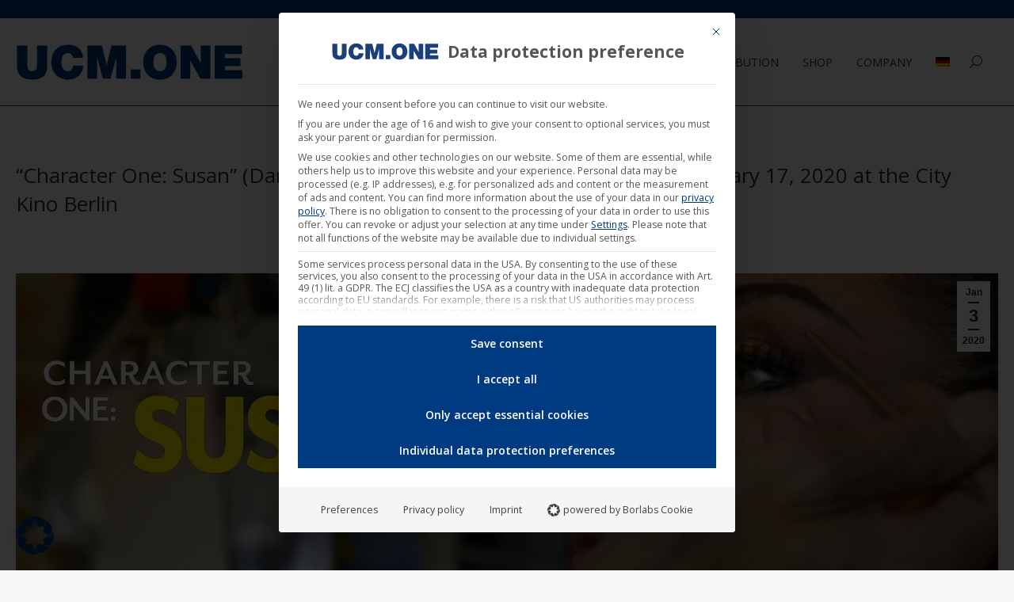

--- FILE ---
content_type: text/html; charset=UTF-8
request_url: https://ucm.one/en/character-one-susan-darling-berlin-celebrates-theatrical-release-on-january-17-2020-at-the-city-kino-berlin/
body_size: 31197
content:
<!DOCTYPE html>
<!--[if !(IE 6) | !(IE 7) | !(IE 8)  ]><!-->
<html lang="en-US" class="no-js">
<!--<![endif]-->
<head><meta charset="UTF-8" /><script>if(navigator.userAgent.match(/MSIE|Internet Explorer/i)||navigator.userAgent.match(/Trident\/7\..*?rv:11/i)){var href=document.location.href;if(!href.match(/[?&]nowprocket/)){if(href.indexOf("?")==-1){if(href.indexOf("#")==-1){document.location.href=href+"?nowprocket=1"}else{document.location.href=href.replace("#","?nowprocket=1#")}}else{if(href.indexOf("#")==-1){document.location.href=href+"&nowprocket=1"}else{document.location.href=href.replace("#","&nowprocket=1#")}}}}</script><script>(()=>{class RocketLazyLoadScripts{constructor(){this.v="2.0.4",this.userEvents=["keydown","keyup","mousedown","mouseup","mousemove","mouseover","mouseout","touchmove","touchstart","touchend","touchcancel","wheel","click","dblclick","input"],this.attributeEvents=["onblur","onclick","oncontextmenu","ondblclick","onfocus","onmousedown","onmouseenter","onmouseleave","onmousemove","onmouseout","onmouseover","onmouseup","onmousewheel","onscroll","onsubmit"]}async t(){this.i(),this.o(),/iP(ad|hone)/.test(navigator.userAgent)&&this.h(),this.u(),this.l(this),this.m(),this.k(this),this.p(this),this._(),await Promise.all([this.R(),this.L()]),this.lastBreath=Date.now(),this.S(this),this.P(),this.D(),this.O(),this.M(),await this.C(this.delayedScripts.normal),await this.C(this.delayedScripts.defer),await this.C(this.delayedScripts.async),await this.T(),await this.F(),await this.j(),await this.A(),window.dispatchEvent(new Event("rocket-allScriptsLoaded")),this.everythingLoaded=!0,this.lastTouchEnd&&await new Promise(t=>setTimeout(t,500-Date.now()+this.lastTouchEnd)),this.I(),this.H(),this.U(),this.W()}i(){this.CSPIssue=sessionStorage.getItem("rocketCSPIssue"),document.addEventListener("securitypolicyviolation",t=>{this.CSPIssue||"script-src-elem"!==t.violatedDirective||"data"!==t.blockedURI||(this.CSPIssue=!0,sessionStorage.setItem("rocketCSPIssue",!0))},{isRocket:!0})}o(){window.addEventListener("pageshow",t=>{this.persisted=t.persisted,this.realWindowLoadedFired=!0},{isRocket:!0}),window.addEventListener("pagehide",()=>{this.onFirstUserAction=null},{isRocket:!0})}h(){let t;function e(e){t=e}window.addEventListener("touchstart",e,{isRocket:!0}),window.addEventListener("touchend",function i(o){o.changedTouches[0]&&t.changedTouches[0]&&Math.abs(o.changedTouches[0].pageX-t.changedTouches[0].pageX)<10&&Math.abs(o.changedTouches[0].pageY-t.changedTouches[0].pageY)<10&&o.timeStamp-t.timeStamp<200&&(window.removeEventListener("touchstart",e,{isRocket:!0}),window.removeEventListener("touchend",i,{isRocket:!0}),"INPUT"===o.target.tagName&&"text"===o.target.type||(o.target.dispatchEvent(new TouchEvent("touchend",{target:o.target,bubbles:!0})),o.target.dispatchEvent(new MouseEvent("mouseover",{target:o.target,bubbles:!0})),o.target.dispatchEvent(new PointerEvent("click",{target:o.target,bubbles:!0,cancelable:!0,detail:1,clientX:o.changedTouches[0].clientX,clientY:o.changedTouches[0].clientY})),event.preventDefault()))},{isRocket:!0})}q(t){this.userActionTriggered||("mousemove"!==t.type||this.firstMousemoveIgnored?"keyup"===t.type||"mouseover"===t.type||"mouseout"===t.type||(this.userActionTriggered=!0,this.onFirstUserAction&&this.onFirstUserAction()):this.firstMousemoveIgnored=!0),"click"===t.type&&t.preventDefault(),t.stopPropagation(),t.stopImmediatePropagation(),"touchstart"===this.lastEvent&&"touchend"===t.type&&(this.lastTouchEnd=Date.now()),"click"===t.type&&(this.lastTouchEnd=0),this.lastEvent=t.type,t.composedPath&&t.composedPath()[0].getRootNode()instanceof ShadowRoot&&(t.rocketTarget=t.composedPath()[0]),this.savedUserEvents.push(t)}u(){this.savedUserEvents=[],this.userEventHandler=this.q.bind(this),this.userEvents.forEach(t=>window.addEventListener(t,this.userEventHandler,{passive:!1,isRocket:!0})),document.addEventListener("visibilitychange",this.userEventHandler,{isRocket:!0})}U(){this.userEvents.forEach(t=>window.removeEventListener(t,this.userEventHandler,{passive:!1,isRocket:!0})),document.removeEventListener("visibilitychange",this.userEventHandler,{isRocket:!0}),this.savedUserEvents.forEach(t=>{(t.rocketTarget||t.target).dispatchEvent(new window[t.constructor.name](t.type,t))})}m(){const t="return false",e=Array.from(this.attributeEvents,t=>"data-rocket-"+t),i="["+this.attributeEvents.join("],[")+"]",o="[data-rocket-"+this.attributeEvents.join("],[data-rocket-")+"]",s=(e,i,o)=>{o&&o!==t&&(e.setAttribute("data-rocket-"+i,o),e["rocket"+i]=new Function("event",o),e.setAttribute(i,t))};new MutationObserver(t=>{for(const n of t)"attributes"===n.type&&(n.attributeName.startsWith("data-rocket-")||this.everythingLoaded?n.attributeName.startsWith("data-rocket-")&&this.everythingLoaded&&this.N(n.target,n.attributeName.substring(12)):s(n.target,n.attributeName,n.target.getAttribute(n.attributeName))),"childList"===n.type&&n.addedNodes.forEach(t=>{if(t.nodeType===Node.ELEMENT_NODE)if(this.everythingLoaded)for(const i of[t,...t.querySelectorAll(o)])for(const t of i.getAttributeNames())e.includes(t)&&this.N(i,t.substring(12));else for(const e of[t,...t.querySelectorAll(i)])for(const t of e.getAttributeNames())this.attributeEvents.includes(t)&&s(e,t,e.getAttribute(t))})}).observe(document,{subtree:!0,childList:!0,attributeFilter:[...this.attributeEvents,...e]})}I(){this.attributeEvents.forEach(t=>{document.querySelectorAll("[data-rocket-"+t+"]").forEach(e=>{this.N(e,t)})})}N(t,e){const i=t.getAttribute("data-rocket-"+e);i&&(t.setAttribute(e,i),t.removeAttribute("data-rocket-"+e))}k(t){Object.defineProperty(HTMLElement.prototype,"onclick",{get(){return this.rocketonclick||null},set(e){this.rocketonclick=e,this.setAttribute(t.everythingLoaded?"onclick":"data-rocket-onclick","this.rocketonclick(event)")}})}S(t){function e(e,i){let o=e[i];e[i]=null,Object.defineProperty(e,i,{get:()=>o,set(s){t.everythingLoaded?o=s:e["rocket"+i]=o=s}})}e(document,"onreadystatechange"),e(window,"onload"),e(window,"onpageshow");try{Object.defineProperty(document,"readyState",{get:()=>t.rocketReadyState,set(e){t.rocketReadyState=e},configurable:!0}),document.readyState="loading"}catch(t){console.log("WPRocket DJE readyState conflict, bypassing")}}l(t){this.originalAddEventListener=EventTarget.prototype.addEventListener,this.originalRemoveEventListener=EventTarget.prototype.removeEventListener,this.savedEventListeners=[],EventTarget.prototype.addEventListener=function(e,i,o){o&&o.isRocket||!t.B(e,this)&&!t.userEvents.includes(e)||t.B(e,this)&&!t.userActionTriggered||e.startsWith("rocket-")||t.everythingLoaded?t.originalAddEventListener.call(this,e,i,o):(t.savedEventListeners.push({target:this,remove:!1,type:e,func:i,options:o}),"mouseenter"!==e&&"mouseleave"!==e||t.originalAddEventListener.call(this,e,t.savedUserEvents.push,o))},EventTarget.prototype.removeEventListener=function(e,i,o){o&&o.isRocket||!t.B(e,this)&&!t.userEvents.includes(e)||t.B(e,this)&&!t.userActionTriggered||e.startsWith("rocket-")||t.everythingLoaded?t.originalRemoveEventListener.call(this,e,i,o):t.savedEventListeners.push({target:this,remove:!0,type:e,func:i,options:o})}}J(t,e){this.savedEventListeners=this.savedEventListeners.filter(i=>{let o=i.type,s=i.target||window;return e!==o||t!==s||(this.B(o,s)&&(i.type="rocket-"+o),this.$(i),!1)})}H(){EventTarget.prototype.addEventListener=this.originalAddEventListener,EventTarget.prototype.removeEventListener=this.originalRemoveEventListener,this.savedEventListeners.forEach(t=>this.$(t))}$(t){t.remove?this.originalRemoveEventListener.call(t.target,t.type,t.func,t.options):this.originalAddEventListener.call(t.target,t.type,t.func,t.options)}p(t){let e;function i(e){return t.everythingLoaded?e:e.split(" ").map(t=>"load"===t||t.startsWith("load.")?"rocket-jquery-load":t).join(" ")}function o(o){function s(e){const s=o.fn[e];o.fn[e]=o.fn.init.prototype[e]=function(){return this[0]===window&&t.userActionTriggered&&("string"==typeof arguments[0]||arguments[0]instanceof String?arguments[0]=i(arguments[0]):"object"==typeof arguments[0]&&Object.keys(arguments[0]).forEach(t=>{const e=arguments[0][t];delete arguments[0][t],arguments[0][i(t)]=e})),s.apply(this,arguments),this}}if(o&&o.fn&&!t.allJQueries.includes(o)){const e={DOMContentLoaded:[],"rocket-DOMContentLoaded":[]};for(const t in e)document.addEventListener(t,()=>{e[t].forEach(t=>t())},{isRocket:!0});o.fn.ready=o.fn.init.prototype.ready=function(i){function s(){parseInt(o.fn.jquery)>2?setTimeout(()=>i.bind(document)(o)):i.bind(document)(o)}return"function"==typeof i&&(t.realDomReadyFired?!t.userActionTriggered||t.fauxDomReadyFired?s():e["rocket-DOMContentLoaded"].push(s):e.DOMContentLoaded.push(s)),o([])},s("on"),s("one"),s("off"),t.allJQueries.push(o)}e=o}t.allJQueries=[],o(window.jQuery),Object.defineProperty(window,"jQuery",{get:()=>e,set(t){o(t)}})}P(){const t=new Map;document.write=document.writeln=function(e){const i=document.currentScript,o=document.createRange(),s=i.parentElement;let n=t.get(i);void 0===n&&(n=i.nextSibling,t.set(i,n));const c=document.createDocumentFragment();o.setStart(c,0),c.appendChild(o.createContextualFragment(e)),s.insertBefore(c,n)}}async R(){return new Promise(t=>{this.userActionTriggered?t():this.onFirstUserAction=t})}async L(){return new Promise(t=>{document.addEventListener("DOMContentLoaded",()=>{this.realDomReadyFired=!0,t()},{isRocket:!0})})}async j(){return this.realWindowLoadedFired?Promise.resolve():new Promise(t=>{window.addEventListener("load",t,{isRocket:!0})})}M(){this.pendingScripts=[];this.scriptsMutationObserver=new MutationObserver(t=>{for(const e of t)e.addedNodes.forEach(t=>{"SCRIPT"!==t.tagName||t.noModule||t.isWPRocket||this.pendingScripts.push({script:t,promise:new Promise(e=>{const i=()=>{const i=this.pendingScripts.findIndex(e=>e.script===t);i>=0&&this.pendingScripts.splice(i,1),e()};t.addEventListener("load",i,{isRocket:!0}),t.addEventListener("error",i,{isRocket:!0}),setTimeout(i,1e3)})})})}),this.scriptsMutationObserver.observe(document,{childList:!0,subtree:!0})}async F(){await this.X(),this.pendingScripts.length?(await this.pendingScripts[0].promise,await this.F()):this.scriptsMutationObserver.disconnect()}D(){this.delayedScripts={normal:[],async:[],defer:[]},document.querySelectorAll("script[type$=rocketlazyloadscript]").forEach(t=>{t.hasAttribute("data-rocket-src")?t.hasAttribute("async")&&!1!==t.async?this.delayedScripts.async.push(t):t.hasAttribute("defer")&&!1!==t.defer||"module"===t.getAttribute("data-rocket-type")?this.delayedScripts.defer.push(t):this.delayedScripts.normal.push(t):this.delayedScripts.normal.push(t)})}async _(){await this.L();let t=[];document.querySelectorAll("script[type$=rocketlazyloadscript][data-rocket-src]").forEach(e=>{let i=e.getAttribute("data-rocket-src");if(i&&!i.startsWith("data:")){i.startsWith("//")&&(i=location.protocol+i);try{const o=new URL(i).origin;o!==location.origin&&t.push({src:o,crossOrigin:e.crossOrigin||"module"===e.getAttribute("data-rocket-type")})}catch(t){}}}),t=[...new Map(t.map(t=>[JSON.stringify(t),t])).values()],this.Y(t,"preconnect")}async G(t){if(await this.K(),!0!==t.noModule||!("noModule"in HTMLScriptElement.prototype))return new Promise(e=>{let i;function o(){(i||t).setAttribute("data-rocket-status","executed"),e()}try{if(navigator.userAgent.includes("Firefox/")||""===navigator.vendor||this.CSPIssue)i=document.createElement("script"),[...t.attributes].forEach(t=>{let e=t.nodeName;"type"!==e&&("data-rocket-type"===e&&(e="type"),"data-rocket-src"===e&&(e="src"),i.setAttribute(e,t.nodeValue))}),t.text&&(i.text=t.text),t.nonce&&(i.nonce=t.nonce),i.hasAttribute("src")?(i.addEventListener("load",o,{isRocket:!0}),i.addEventListener("error",()=>{i.setAttribute("data-rocket-status","failed-network"),e()},{isRocket:!0}),setTimeout(()=>{i.isConnected||e()},1)):(i.text=t.text,o()),i.isWPRocket=!0,t.parentNode.replaceChild(i,t);else{const i=t.getAttribute("data-rocket-type"),s=t.getAttribute("data-rocket-src");i?(t.type=i,t.removeAttribute("data-rocket-type")):t.removeAttribute("type"),t.addEventListener("load",o,{isRocket:!0}),t.addEventListener("error",i=>{this.CSPIssue&&i.target.src.startsWith("data:")?(console.log("WPRocket: CSP fallback activated"),t.removeAttribute("src"),this.G(t).then(e)):(t.setAttribute("data-rocket-status","failed-network"),e())},{isRocket:!0}),s?(t.fetchPriority="high",t.removeAttribute("data-rocket-src"),t.src=s):t.src="data:text/javascript;base64,"+window.btoa(unescape(encodeURIComponent(t.text)))}}catch(i){t.setAttribute("data-rocket-status","failed-transform"),e()}});t.setAttribute("data-rocket-status","skipped")}async C(t){const e=t.shift();return e?(e.isConnected&&await this.G(e),this.C(t)):Promise.resolve()}O(){this.Y([...this.delayedScripts.normal,...this.delayedScripts.defer,...this.delayedScripts.async],"preload")}Y(t,e){this.trash=this.trash||[];let i=!0;var o=document.createDocumentFragment();t.forEach(t=>{const s=t.getAttribute&&t.getAttribute("data-rocket-src")||t.src;if(s&&!s.startsWith("data:")){const n=document.createElement("link");n.href=s,n.rel=e,"preconnect"!==e&&(n.as="script",n.fetchPriority=i?"high":"low"),t.getAttribute&&"module"===t.getAttribute("data-rocket-type")&&(n.crossOrigin=!0),t.crossOrigin&&(n.crossOrigin=t.crossOrigin),t.integrity&&(n.integrity=t.integrity),t.nonce&&(n.nonce=t.nonce),o.appendChild(n),this.trash.push(n),i=!1}}),document.head.appendChild(o)}W(){this.trash.forEach(t=>t.remove())}async T(){try{document.readyState="interactive"}catch(t){}this.fauxDomReadyFired=!0;try{await this.K(),this.J(document,"readystatechange"),document.dispatchEvent(new Event("rocket-readystatechange")),await this.K(),document.rocketonreadystatechange&&document.rocketonreadystatechange(),await this.K(),this.J(document,"DOMContentLoaded"),document.dispatchEvent(new Event("rocket-DOMContentLoaded")),await this.K(),this.J(window,"DOMContentLoaded"),window.dispatchEvent(new Event("rocket-DOMContentLoaded"))}catch(t){console.error(t)}}async A(){try{document.readyState="complete"}catch(t){}try{await this.K(),this.J(document,"readystatechange"),document.dispatchEvent(new Event("rocket-readystatechange")),await this.K(),document.rocketonreadystatechange&&document.rocketonreadystatechange(),await this.K(),this.J(window,"load"),window.dispatchEvent(new Event("rocket-load")),await this.K(),window.rocketonload&&window.rocketonload(),await this.K(),this.allJQueries.forEach(t=>t(window).trigger("rocket-jquery-load")),await this.K(),this.J(window,"pageshow");const t=new Event("rocket-pageshow");t.persisted=this.persisted,window.dispatchEvent(t),await this.K(),window.rocketonpageshow&&window.rocketonpageshow({persisted:this.persisted})}catch(t){console.error(t)}}async K(){Date.now()-this.lastBreath>45&&(await this.X(),this.lastBreath=Date.now())}async X(){return document.hidden?new Promise(t=>setTimeout(t)):new Promise(t=>requestAnimationFrame(t))}B(t,e){return e===document&&"readystatechange"===t||(e===document&&"DOMContentLoaded"===t||(e===window&&"DOMContentLoaded"===t||(e===window&&"load"===t||e===window&&"pageshow"===t)))}static run(){(new RocketLazyLoadScripts).t()}}RocketLazyLoadScripts.run()})();</script>
	
				<meta name="viewport" content="width=device-width, initial-scale=1, maximum-scale=1, user-scalable=0"/>
			<meta name="theme-color" content="#003a80"/>	<link rel="profile" href="https://gmpg.org/xfn/11" />
	<meta name='robots' content='index, follow, max-image-preview:large, max-snippet:-1, max-video-preview:-1' />

	<!-- This site is optimized with the Yoast SEO plugin v26.6 - https://yoast.com/wordpress/plugins/seo/ -->
	<title>&quot;Character One: Susan&quot; (Darling Berlin) celebrates theatrical release on January 17, 2020 at the City Kino Berlin - UCM.ONE</title>
	<meta name="description" content="The documentary &quot;Character One:Susan&quot; by Tim Lienhard will celebrate its theatrical release on Friday, January 17, 2020 at the City Kino Wedding in Berlin." />
	<link rel="canonical" href="https://ucm.one/en/character-one-susan-darling-berlin-celebrates-theatrical-release-on-january-17-2020-at-the-city-kino-berlin/" />
	<meta property="og:locale" content="en_US" />
	<meta property="og:type" content="article" />
	<meta property="og:title" content="&quot;Character One: Susan&quot; (Darling Berlin) celebrates theatrical release on January 17, 2020 at the City Kino Berlin - UCM.ONE" />
	<meta property="og:description" content="The documentary &quot;Character One:Susan&quot; by Tim Lienhard will celebrate its theatrical release on Friday, January 17, 2020 at the City Kino Wedding in Berlin." />
	<meta property="og:url" content="https://ucm.one/en/character-one-susan-darling-berlin-celebrates-theatrical-release-on-january-17-2020-at-the-city-kino-berlin/" />
	<meta property="og:site_name" content="UCM.ONE" />
	<meta property="article:published_time" content="2020-01-03T19:08:34+00:00" />
	<meta property="article:modified_time" content="2023-03-10T08:41:30+00:00" />
	<meta property="og:image" content="https://ucm.one/wp-content/uploads/2020/01/B-Chapter-One-Susan-200103-News.jpg" />
	<meta property="og:image:width" content="1920" />
	<meta property="og:image:height" content="600" />
	<meta property="og:image:type" content="image/jpeg" />
	<meta name="author" content="Joachim Keil" />
	<meta name="twitter:card" content="summary_large_image" />
	<meta name="twitter:label1" content="Written by" />
	<meta name="twitter:data1" content="Joachim Keil" />
	<meta name="twitter:label2" content="Est. reading time" />
	<meta name="twitter:data2" content="1 minute" />
	<!-- / Yoast SEO plugin. -->


<link rel="alternate" type="application/rss+xml" title="UCM.ONE &raquo; Feed" href="https://ucm.one/en/feed/" />
<link rel="alternate" title="oEmbed (JSON)" type="application/json+oembed" href="https://ucm.one/en/wp-json/oembed/1.0/embed?url=https%3A%2F%2Fucm.one%2Fen%2Fcharacter-one-susan-darling-berlin-celebrates-theatrical-release-on-january-17-2020-at-the-city-kino-berlin%2F" />
<link rel="alternate" title="oEmbed (XML)" type="text/xml+oembed" href="https://ucm.one/en/wp-json/oembed/1.0/embed?url=https%3A%2F%2Fucm.one%2Fen%2Fcharacter-one-susan-darling-berlin-celebrates-theatrical-release-on-january-17-2020-at-the-city-kino-berlin%2F&#038;format=xml" />
<style id='wp-img-auto-sizes-contain-inline-css'>
img:is([sizes=auto i],[sizes^="auto," i]){contain-intrinsic-size:3000px 1500px}
/*# sourceURL=wp-img-auto-sizes-contain-inline-css */
</style>
<style id='wp-emoji-styles-inline-css'>

	img.wp-smiley, img.emoji {
		display: inline !important;
		border: none !important;
		box-shadow: none !important;
		height: 1em !important;
		width: 1em !important;
		margin: 0 0.07em !important;
		vertical-align: -0.1em !important;
		background: none !important;
		padding: 0 !important;
	}
/*# sourceURL=wp-emoji-styles-inline-css */
</style>
<style id='classic-theme-styles-inline-css'>
/*! This file is auto-generated */
.wp-block-button__link{color:#fff;background-color:#32373c;border-radius:9999px;box-shadow:none;text-decoration:none;padding:calc(.667em + 2px) calc(1.333em + 2px);font-size:1.125em}.wp-block-file__button{background:#32373c;color:#fff;text-decoration:none}
/*# sourceURL=/wp-includes/css/classic-themes.min.css */
</style>
<link rel='stylesheet' id='woo-custom-related-products-css' href='https://ucm.one/wp-content/plugins/woo-custom-related-products/public/css/woo-custom-related-products-public.css' media='all' />
<link rel='stylesheet' id='woo-related-products-css' href='https://ucm.one/wp-content/plugins/woo-related-products-refresh-on-reload/public/css/woo-related-products-public.css?ver=1.0.0' media='all' />
<link rel='stylesheet' id='owl-carousel-stylesheet-css' href='https://ucm.one/wp-content/plugins/woo-related-products-refresh-on-reload/public/owl-carousel/owl.carousel.css?ver=700101-00000' media='all' />
<style id='woocommerce-inline-inline-css'>
.woocommerce form .form-row .required { visibility: visible; }
/*# sourceURL=woocommerce-inline-inline-css */
</style>
<link rel='stylesheet' id='woo_conditional_payments_css-css' href='https://ucm.one/wp-content/plugins/conditional-payments-for-woocommerce/frontend/css/woo-conditional-payments.css?ver=3.4.0' media='all' />
<link rel='stylesheet' id='the7-font-css' href='https://ucm.one/wp-content/themes/dt-the7/fonts/icomoon-the7-font/icomoon-the7-font.min.css?ver=14.0.1.1' media='all' />
<link rel='stylesheet' id='the7-awesome-fonts-css' href='https://ucm.one/wp-content/themes/dt-the7/fonts/FontAwesome/css/all.min.css?ver=14.0.1.1' media='all' />
<link rel='stylesheet' id='the7-awesome-fonts-back-css' href='https://ucm.one/wp-content/themes/dt-the7/fonts/FontAwesome/back-compat.min.css?ver=14.0.1.1' media='all' />
<link rel='stylesheet' id='the7-Defaults-css' href='https://ucm.one/wp-content/uploads/smile_fonts/Defaults/Defaults.css?ver=f759388fbd35a271fdc345a6eb5d98e0' media='all' />
<link rel='stylesheet' id='borlabs-cookie-custom-css' href='https://ucm.one/wp-content/cache/borlabs-cookie/1/borlabs-cookie-1-en.css?ver=3.3.22-169' media='all' />
<link rel='stylesheet' id='js_composer_front-css' href='https://ucm.one/wp-content/plugins/js_composer/assets/css/js_composer.min.css?ver=8.7.2' media='all' />
<link rel='stylesheet' id='dt-web-fonts-css' href='https://ucm.one/wp-content/uploads/fonts/b79272c67ee2f146e3fbdf3bf2622a56/font.css?v=1715953574' media='all' />
<link rel='stylesheet' id='dt-main-css' href='https://ucm.one/wp-content/themes/dt-the7/css/main.min.css?ver=14.0.1.1' media='all' />
<link rel='stylesheet' id='the7-custom-scrollbar-css' href='https://ucm.one/wp-content/themes/dt-the7/lib/custom-scrollbar/custom-scrollbar.min.css?ver=14.0.1.1' media='all' />
<link rel='stylesheet' id='the7-wpbakery-css' href='https://ucm.one/wp-content/themes/dt-the7/css/wpbakery.min.css?ver=14.0.1.1' media='all' />
<link rel='stylesheet' id='woocommerce-gzd-layout-css' href='https://ucm.one/wp-content/plugins/woocommerce-germanized/build/static/layout-styles.css?ver=3.20.4' media='all' />
<style id='woocommerce-gzd-layout-inline-css'>
.woocommerce-checkout .shop_table { background-color: #eeeeee; } .product p.deposit-packaging-type { font-size: 1.25em !important; } p.woocommerce-shipping-destination { display: none; }
                .wc-gzd-nutri-score-value-a {
                    background: url(https://ucm.one/wp-content/plugins/woocommerce-germanized/assets/images/nutri-score-a.svg) no-repeat;
                }
                .wc-gzd-nutri-score-value-b {
                    background: url(https://ucm.one/wp-content/plugins/woocommerce-germanized/assets/images/nutri-score-b.svg) no-repeat;
                }
                .wc-gzd-nutri-score-value-c {
                    background: url(https://ucm.one/wp-content/plugins/woocommerce-germanized/assets/images/nutri-score-c.svg) no-repeat;
                }
                .wc-gzd-nutri-score-value-d {
                    background: url(https://ucm.one/wp-content/plugins/woocommerce-germanized/assets/images/nutri-score-d.svg) no-repeat;
                }
                .wc-gzd-nutri-score-value-e {
                    background: url(https://ucm.one/wp-content/plugins/woocommerce-germanized/assets/images/nutri-score-e.svg) no-repeat;
                }
            
/*# sourceURL=woocommerce-gzd-layout-inline-css */
</style>
<link rel='stylesheet' id='the7-css-vars-css' href='https://ucm.one/wp-content/uploads/the7-css/css-vars.css?ver=2d7ed06d0af1' media='all' />
<link rel='stylesheet' id='dt-custom-css' href='https://ucm.one/wp-content/uploads/the7-css/custom.css?ver=2d7ed06d0af1' media='all' />
<link rel='stylesheet' id='wc-dt-custom-css' href='https://ucm.one/wp-content/uploads/the7-css/compatibility/wc-dt-custom.css?ver=2d7ed06d0af1' media='all' />
<link rel='stylesheet' id='dt-media-css' href='https://ucm.one/wp-content/uploads/the7-css/media.css?ver=2d7ed06d0af1' media='all' />
<link rel='stylesheet' id='wpml.less-css' href='https://ucm.one/wp-content/uploads/the7-css/compatibility/wpml.css?ver=2d7ed06d0af1' media='all' />
<link rel='stylesheet' id='the7-elements-css' href='https://ucm.one/wp-content/uploads/the7-css/post-type-dynamic.css?ver=2d7ed06d0af1' media='all' />
<link rel='stylesheet' id='style-css' href='https://ucm.one/wp-content/themes/dt-the7-child/style.css?ver=14.0.1.1' media='all' />
<link rel='stylesheet' id='prdctfltr-css' href='https://ucm.one/wp-content/plugins/prdctfltr/includes/css/styles.css?ver=8.2.1' media='all' />
<script src="https://ucm.one/wp-includes/js/jquery/jquery.min.js?ver=3.7.1" id="jquery-core-js"></script>
<script src="https://ucm.one/wp-includes/js/jquery/jquery-migrate.min.js?ver=3.4.1" id="jquery-migrate-js"></script>
<script type="rocketlazyloadscript" data-rocket-src="//ucm.one/wp-content/plugins/revslider/sr6/assets/js/rbtools.min.js?ver=6.7.38" id="tp-tools-js" data-rocket-defer defer></script>
<script type="rocketlazyloadscript" data-rocket-src="//ucm.one/wp-content/plugins/revslider/sr6/assets/js/rs6.min.js?ver=6.7.38" id="revmin-js" data-rocket-defer defer></script>
<script type="rocketlazyloadscript" data-minify="1" data-rocket-src="https://ucm.one/wp-content/cache/min/1/wp-content/plugins/woo-custom-related-products/public/js/woo-custom-related-products-public.js?ver=1766129020" id="woo-custom-related-products-js" data-rocket-defer defer></script>
<script type="rocketlazyloadscript" data-minify="1" data-rocket-src="https://ucm.one/wp-content/cache/min/1/wp-content/plugins/woo-related-products-refresh-on-reload/public/js/woo-related-products-public.js?ver=1766129020" id="woo-related-products-js" data-rocket-defer defer></script>
<script src="https://ucm.one/wp-content/plugins/woocommerce/assets/js/jquery-blockui/jquery.blockUI.min.js?ver=2.7.0-wc.10.4.3" id="wc-jquery-blockui-js" data-wp-strategy="defer" data-rocket-defer defer></script>
<script id="wc-add-to-cart-js-extra">
var wc_add_to_cart_params = {"ajax_url":"/wp-admin/admin-ajax.php","wc_ajax_url":"/en/?wc-ajax=%%endpoint%%","i18n_view_cart":"View cart","cart_url":"https://ucm.one/en/cart/","is_cart":"","cart_redirect_after_add":"yes"};
//# sourceURL=wc-add-to-cart-js-extra
</script>
<script type="rocketlazyloadscript" data-rocket-src="https://ucm.one/wp-content/plugins/woocommerce/assets/js/frontend/add-to-cart.min.js?ver=10.4.3" id="wc-add-to-cart-js" data-wp-strategy="defer" data-rocket-defer defer></script>
<script type="rocketlazyloadscript" data-rocket-src="https://ucm.one/wp-content/plugins/woocommerce/assets/js/js-cookie/js.cookie.min.js?ver=2.1.4-wc.10.4.3" id="wc-js-cookie-js" defer data-wp-strategy="defer"></script>
<script id="woocommerce-js-extra">
var woocommerce_params = {"ajax_url":"/wp-admin/admin-ajax.php","wc_ajax_url":"/en/?wc-ajax=%%endpoint%%","i18n_password_show":"Show password","i18n_password_hide":"Hide password"};
//# sourceURL=woocommerce-js-extra
</script>
<script type="rocketlazyloadscript" data-rocket-src="https://ucm.one/wp-content/plugins/woocommerce/assets/js/frontend/woocommerce.min.js?ver=10.4.3" id="woocommerce-js" defer data-wp-strategy="defer"></script>
<script id="woo-conditional-payments-js-js-extra">
var conditional_payments_settings = {"name_address_fields":[],"disable_payment_method_trigger":""};
//# sourceURL=woo-conditional-payments-js-js-extra
</script>
<script type="rocketlazyloadscript" data-minify="1" data-rocket-src="https://ucm.one/wp-content/cache/min/1/wp-content/plugins/conditional-payments-for-woocommerce/frontend/js/woo-conditional-payments.js?ver=1766129020" id="woo-conditional-payments-js-js" data-rocket-defer defer></script>
<script data-minify="1" src="https://ucm.one/wp-content/cache/min/1/wp-content/plugins/js_composer/assets/js/vendors/woocommerce-add-to-cart.js?ver=1766129020" id="vc_woocommerce-add-to-cart-js-js"></script>
<script id="WCPAY_ASSETS-js-extra">
var wcpayAssets = {"url":"https://ucm.one/wp-content/plugins/woocommerce-payments/dist/"};
//# sourceURL=WCPAY_ASSETS-js-extra
</script>
<script data-no-optimize="1" data-no-minify="1" data-cfasync="false" nowprocket src="https://ucm.one/wp-content/cache/borlabs-cookie/1/borlabs-cookie-config-en.json.js?ver=3.3.22-185" id="borlabs-cookie-config-js"></script>
<script data-no-optimize="1" data-no-minify="1" data-cfasync="false" nowprocket src="https://ucm.one/wp-content/plugins/borlabs-cookie/assets/javascript/borlabs-cookie-prioritize.min.js?ver=3.3.22" id="borlabs-cookie-prioritize-js"></script>
<script id="dt-above-fold-js-extra">
var dtLocal = {"themeUrl":"https://ucm.one/wp-content/themes/dt-the7","passText":"To view this protected post, enter the password below:","moreButtonText":{"loading":"Loading...","loadMore":"Load more"},"postID":"38301","ajaxurl":"https://ucm.one/wp-admin/admin-ajax.php","REST":{"baseUrl":"https://ucm.one/en/wp-json/the7/v1","endpoints":{"sendMail":"/send-mail"}},"contactMessages":{"required":"One or more fields have an error. Please check and try again.","terms":"Please accept the privacy policy.","fillTheCaptchaError":"Please, fill the captcha."},"captchaSiteKey":"","ajaxNonce":"3efe40671e","pageData":"","themeSettings":{"smoothScroll":"on","lazyLoading":false,"desktopHeader":{"height":110},"ToggleCaptionEnabled":"disabled","ToggleCaption":"Navigation","floatingHeader":{"showAfter":150,"showMenu":true,"height":60,"logo":{"showLogo":true,"html":"\u003Cimg class=\" preload-me\" src=\"https://ucm.one/wp-content/uploads/2019/06/logo-ucm-one-small-master_NEU.png\" srcset=\"https://ucm.one/wp-content/uploads/2019/06/logo-ucm-one-small-master_NEU.png 200w\" width=\"200\" height=\"29\"   sizes=\"200px\" alt=\"UCM.ONE\" /\u003E","url":"https://ucm.one/en/"}},"topLine":{"floatingTopLine":{"logo":{"showLogo":false,"html":""}}},"mobileHeader":{"firstSwitchPoint":1100,"secondSwitchPoint":778,"firstSwitchPointHeight":60,"secondSwitchPointHeight":60,"mobileToggleCaptionEnabled":"disabled","mobileToggleCaption":"Menu"},"stickyMobileHeaderFirstSwitch":{"logo":{"html":"\u003Cimg class=\" preload-me\" src=\"https://ucm.one/wp-content/uploads/2019/06/logo-ucm-one-master_NEU.png\" srcset=\"https://ucm.one/wp-content/uploads/2019/06/logo-ucm-one-master_NEU.png 314w\" width=\"314\" height=\"47\"   sizes=\"314px\" alt=\"UCM.ONE\" /\u003E"}},"stickyMobileHeaderSecondSwitch":{"logo":{"html":"\u003Cimg class=\" preload-me\" src=\"https://ucm.one/wp-content/uploads/2019/06/logo-ucm-one-master_NEU.png\" srcset=\"https://ucm.one/wp-content/uploads/2019/06/logo-ucm-one-master_NEU.png 314w\" width=\"314\" height=\"47\"   sizes=\"314px\" alt=\"UCM.ONE\" /\u003E"}},"sidebar":{"switchPoint":990},"boxedWidth":"1340px"},"VCMobileScreenWidth":"768","wcCartFragmentHash":"499d110b54a1916effd2240f69e64eeb"};
var dtShare = {"shareButtonText":{"facebook":"Share on Facebook","twitter":"Share on X","pinterest":"Pin it","linkedin":"Share on Linkedin","whatsapp":"Share on Whatsapp"},"overlayOpacity":"85"};
//# sourceURL=dt-above-fold-js-extra
</script>
<script src="https://ucm.one/wp-content/themes/dt-the7/js/above-the-fold.min.js?ver=14.0.1.1" id="dt-above-fold-js" data-rocket-defer defer></script>
<script src="https://ucm.one/wp-content/themes/dt-the7/js/compatibility/woocommerce/woocommerce.min.js?ver=14.0.1.1" id="dt-woocommerce-js" data-rocket-defer defer></script>
<script type="rocketlazyloadscript"></script><link rel="https://api.w.org/" href="https://ucm.one/en/wp-json/" /><link rel="alternate" title="JSON" type="application/json" href="https://ucm.one/en/wp-json/wp/v2/posts/38301" /><link rel="EditURI" type="application/rsd+xml" title="RSD" href="https://ucm.one/xmlrpc.php?rsd" />

<link rel='shortlink' href='https://ucm.one/en/?p=38301' />
<meta name="generator" content="WPML ver:4.8.6 stt:1,3;" />
<!-- start Simple Custom CSS and JS -->
<meta name="google-adsense-account" content="ca-pub-8281346637717871“><!-- end Simple Custom CSS and JS -->
<!-- start Simple Custom CSS and JS -->
<meta name="google-site-verification" content="UJEeqUiKqpIVCmVAc0jVuRqxI9-OLyEVb205zfSjccA" /><!-- end Simple Custom CSS and JS -->
<!-- start Simple Custom CSS and JS -->
<meta name="facebook-domain-verification" content="wha8h1q54mzj4a43ryffpu1s5kcg2d" />
<meta name="facebook-domain-verification" content="5mcx6z3lh5yuka8ni1edpk9n076c1r" /><!-- end Simple Custom CSS and JS -->
<!-- start Simple Custom CSS and JS -->
<style>
/* CSS Code hier einfügen.

Zum Beispiel:
.example {
    color: red;
}

Um dein CSS-Wissen zu prüfen, teste es hier http://www.w3schools.com/css/css_syntax.asp

Kommentarende*/ 

</style>
<!-- end Simple Custom CSS and JS -->
<!-- start Simple Custom CSS and JS -->
<style>
h1.musiclabeltitle {
    margin: 65px 0 45px 0;
}

.archive .taxonomy-description {
    margin-bottom: 0px!important;
}

</style>
<!-- end Simple Custom CSS and JS -->

<!-- This website runs the Product Feed PRO for WooCommerce by AdTribes.io plugin - version woocommercesea_option_installed_version -->

		<!-- CPT UI Extended Customizer CSS -->
		<style type="text/css" id="cpt-ui-extended-css">
																										</style>
		<!-- /CPT UI Extended Customizer CSS -->

		<!-- Google site verification - Google for WooCommerce -->
<meta name="google-site-verification" content="MnN8hHlZl2406ZK2OSwCf1mKZ8-yh7e8lgsEjWqKjoY" />

<!-- This website runs the Product Feed ELITE for WooCommerce by AdTribes.io plugin -->
	<noscript><style>.woocommerce-product-gallery{ opacity: 1 !important; }</style></noscript>
	<script nowprocket data-borlabs-cookie-script-blocker-ignore>
if ('0' === '1' && ('0' === '1' || '1' === '1')) {
	window['gtag_enable_tcf_support'] = true;
}
window.dataLayer = window.dataLayer || [];
function gtag(){dataLayer.push(arguments);}
gtag('set', 'developer_id.dYjRjMm', true);
if('0' === '1' || '1' === '1') {
	if (window.BorlabsCookieGoogleConsentModeDefaultSet !== true) {
        let getCookieValue = function (name) {
            return document.cookie.match('(^|;)\\s*' + name + '\\s*=\\s*([^;]+)')?.pop() || '';
        };
        let cookieValue = getCookieValue('borlabs-cookie-gcs');
        let consentsFromCookie = {};
        if (cookieValue !== '') {
            consentsFromCookie = JSON.parse(decodeURIComponent(cookieValue));
        }
        let defaultValues = {
            'ad_storage': 'denied',
            'ad_user_data': 'denied',
            'ad_personalization': 'denied',
            'analytics_storage': 'denied',
            'functionality_storage': 'denied',
            'personalization_storage': 'denied',
            'security_storage': 'denied',
            'wait_for_update': 500,
        };
        gtag('consent', 'default', { ...defaultValues, ...consentsFromCookie });
    }
    window.BorlabsCookieGoogleConsentModeDefaultSet = true;
    let borlabsCookieConsentChangeHandler = function () {
        window.dataLayer = window.dataLayer || [];
        if (typeof gtag !== 'function') { function gtag(){dataLayer.push(arguments);} }

        let getCookieValue = function (name) {
            return document.cookie.match('(^|;)\\s*' + name + '\\s*=\\s*([^;]+)')?.pop() || '';
        };
        let cookieValue = getCookieValue('borlabs-cookie-gcs');
        let consentsFromCookie = {};
        if (cookieValue !== '') {
            consentsFromCookie = JSON.parse(decodeURIComponent(cookieValue));
        }

        consentsFromCookie.ad_storage = BorlabsCookie.Consents.hasConsent('google-ads') ? 'granted' : 'denied';
		consentsFromCookie.ad_user_data = BorlabsCookie.Consents.hasConsent('google-ads') ? 'granted' : 'denied';
		consentsFromCookie.ad_personalization = BorlabsCookie.Consents.hasConsent('google-ads') ? 'granted' : 'denied';

        BorlabsCookie.CookieLibrary.setCookie(
            'borlabs-cookie-gcs',
            JSON.stringify(consentsFromCookie),
            BorlabsCookie.Settings.automaticCookieDomainAndPath.value ? '' : BorlabsCookie.Settings.cookieDomain.value,
            BorlabsCookie.Settings.cookiePath.value,
            BorlabsCookie.Cookie.getPluginCookie().expires,
            BorlabsCookie.Settings.cookieSecure.value,
            BorlabsCookie.Settings.cookieSameSite.value
        );
    }
    document.addEventListener('borlabs-cookie-consent-saved', borlabsCookieConsentChangeHandler);
    document.addEventListener('borlabs-cookie-handle-unblock', borlabsCookieConsentChangeHandler);
}
if('0' === '1') {
    gtag("js", new Date());

    gtag("config", "AW-821689266");

    (function (w, d, s, i) {
    var f = d.getElementsByTagName(s)[0],
        j = d.createElement(s);
    j.async = true;
    j.src =
        "https://www.googletagmanager.com/gtag/js?id=" + i;
    f.parentNode.insertBefore(j, f);
    })(window, document, "script", "AW-821689266");
}
</script><script nowprocket data-borlabs-cookie-script-blocker-ignore>
if ('0' === '1' && ('0' === '1' || '1' === '1')) {
    window['gtag_enable_tcf_support'] = true;
}
window.dataLayer = window.dataLayer || [];
if (typeof gtag !== 'function') {
    function gtag() {
        dataLayer.push(arguments);
    }
}
gtag('set', 'developer_id.dYjRjMm', true);
if ('0' === '1' || '1' === '1') {
    if (window.BorlabsCookieGoogleConsentModeDefaultSet !== true) {
        let getCookieValue = function (name) {
            return document.cookie.match('(^|;)\\s*' + name + '\\s*=\\s*([^;]+)')?.pop() || '';
        };
        let cookieValue = getCookieValue('borlabs-cookie-gcs');
        let consentsFromCookie = {};
        if (cookieValue !== '') {
            consentsFromCookie = JSON.parse(decodeURIComponent(cookieValue));
        }
        let defaultValues = {
            'ad_storage': 'denied',
            'ad_user_data': 'denied',
            'ad_personalization': 'denied',
            'analytics_storage': 'denied',
            'functionality_storage': 'denied',
            'personalization_storage': 'denied',
            'security_storage': 'denied',
            'wait_for_update': 500,
        };
        gtag('consent', 'default', { ...defaultValues, ...consentsFromCookie });
    }
    window.BorlabsCookieGoogleConsentModeDefaultSet = true;
    let borlabsCookieConsentChangeHandler = function () {
        window.dataLayer = window.dataLayer || [];
        if (typeof gtag !== 'function') { function gtag(){dataLayer.push(arguments);} }

        let getCookieValue = function (name) {
            return document.cookie.match('(^|;)\\s*' + name + '\\s*=\\s*([^;]+)')?.pop() || '';
        };
        let cookieValue = getCookieValue('borlabs-cookie-gcs');
        let consentsFromCookie = {};
        if (cookieValue !== '') {
            consentsFromCookie = JSON.parse(decodeURIComponent(cookieValue));
        }

        consentsFromCookie.analytics_storage = BorlabsCookie.Consents.hasConsent('google-analytics') ? 'granted' : 'denied';

        BorlabsCookie.CookieLibrary.setCookie(
            'borlabs-cookie-gcs',
            JSON.stringify(consentsFromCookie),
            BorlabsCookie.Settings.automaticCookieDomainAndPath.value ? '' : BorlabsCookie.Settings.cookieDomain.value,
            BorlabsCookie.Settings.cookiePath.value,
            BorlabsCookie.Cookie.getPluginCookie().expires,
            BorlabsCookie.Settings.cookieSecure.value,
            BorlabsCookie.Settings.cookieSameSite.value
        );
    }
    document.addEventListener('borlabs-cookie-consent-saved', borlabsCookieConsentChangeHandler);
    document.addEventListener('borlabs-cookie-handle-unblock', borlabsCookieConsentChangeHandler);
}
if ('0' === '1') {
    gtag("js", new Date());
    gtag("config", "G-TV3J5L5FXK", {"anonymize_ip": true});

    (function (w, d, s, i) {
        var f = d.getElementsByTagName(s)[0],
            j = d.createElement(s);
        j.async = true;
        j.src =
            "https://www.googletagmanager.com/gtag/js?id=" + i;
        f.parentNode.insertBefore(j, f);
    })(window, document, "script", "G-TV3J5L5FXK");
}
</script>
<!-- Schema & Structured Data For WP v1.53 - -->
<script type="application/ld+json" class="saswp-schema-markup-output">
[{"@context":"https:\/\/schema.org\/","@type":"VideoObject","@id":"https:\/\/ucm.one\/en\/character-one-susan-darling-berlin-celebrates-theatrical-release-on-january-17-2020-at-the-city-kino-berlin\/#videoobject","url":"https:\/\/ucm.one\/en\/character-one-susan-darling-berlin-celebrates-theatrical-release-on-january-17-2020-at-the-city-kino-berlin\/","headline":"&#8220;Character One: Susan&#8221; (Darling Berlin) celebrates theatrical release on January 17, 2020 at t ...","datePublished":"2020-01-03T19:08:34+00:00","dateModified":"2023-03-10T08:41:30+00:00","description":"The documentary \"Character One:Susan\" by Tim Lienhard will celebrate its theatrical release on Friday, January 17, 2020 at the City Kino Wedding in Berlin.","transcript":"The emotionally touching documentary \"Character One:Susan\" by director Tim Lienhard will celebrate its theatrical release on the film label Darling Berlin on Friday, January 17, 2020, at 8:30 pm at the City Kino Wedding in Berlin. It had its world premiere at the achtung berlin festival in April 2019. The director and his protagonist will be present and answer the audience's questions after the screening.The director met Susan at the Love Parade in the early 90s and could not resist her charmes. Thus his documentary film is both a bow to a unique woman and a mise-en-sc\u00e8ne of a diva. At the same time, however, in conversations with Susan and the people who surround her, it becomes clear that she is struggling with the consequences of a difficult childhood and youth and is trying to maintain her independence with an enormous will to survive.\u201cCharacter One: Susan\u201d\u00a0is the portrait of an extraordinary woman. The documentary\u00a0will have its German cinema release on January 16, 2020 on the film label Darling Berlin\u00a0in the distribution UCM.ONE.More information about the documentary:\u00a0Character One: Susan","name":"&#8220;Character One: Susan&#8221; (Darling Berlin) celebrates theatrical release on January 17, 2020 at t ...","uploadDate":"2020-01-03T19:08:34+00:00","thumbnailUrl":"https:\/\/i.ytimg.com\/vi\/gTeAw5yCzro\/hqdefault.jpg","author":{"@type":"Person","name":"Joachim Keil","url":"","sameAs":["https:\/\/ucm.one"],"image":{"@type":"ImageObject","url":"https:\/\/secure.gravatar.com\/avatar\/10e1dfd05f2a7a7bc83cd44bae31e01c8ac15f974229211a2b1a49fa0a22fec0?s=96&d=mm&r=g","height":96,"width":96}},"contentUrl":"https:\/\/www.youtube.com\/watch?v=gTeAw5yCzro","embedUrl":"https:\/\/www.youtube.com\/watch?v=gTeAw5yCzro"}]
</script>

<meta name="generator" content="Powered by WPBakery Page Builder - drag and drop page builder for WordPress."/>
<meta name="generator" content="Powered by Slider Revolution 6.7.38 - responsive, Mobile-Friendly Slider Plugin for WordPress with comfortable drag and drop interface." />
<script type="text/javascript" id="the7-loader-script">
document.addEventListener("DOMContentLoaded", function(event) {
	var load = document.getElementById("load");
	if(!load.classList.contains('loader-removed')){
		var removeLoading = setTimeout(function() {
			load.className += " loader-removed";
		}, 300);
	}
});
</script>
		<link rel="icon" href="https://ucm.one/wp-content/uploads/2025/12/ucm_logo.png" type="image/png" sizes="16x16"/><link rel="icon" href="https://ucm.one/wp-content/uploads/2025/12/ucm_logo.png" type="image/png" sizes="32x32"/><meta name="generator" content="XforWooCommerce.com - Product Filter for WooCommerce"/><script type="rocketlazyloadscript">function setREVStartSize(e){
			//window.requestAnimationFrame(function() {
				window.RSIW = window.RSIW===undefined ? window.innerWidth : window.RSIW;
				window.RSIH = window.RSIH===undefined ? window.innerHeight : window.RSIH;
				try {
					var pw = document.getElementById(e.c).parentNode.offsetWidth,
						newh;
					pw = pw===0 || isNaN(pw) || (e.l=="fullwidth" || e.layout=="fullwidth") ? window.RSIW : pw;
					e.tabw = e.tabw===undefined ? 0 : parseInt(e.tabw);
					e.thumbw = e.thumbw===undefined ? 0 : parseInt(e.thumbw);
					e.tabh = e.tabh===undefined ? 0 : parseInt(e.tabh);
					e.thumbh = e.thumbh===undefined ? 0 : parseInt(e.thumbh);
					e.tabhide = e.tabhide===undefined ? 0 : parseInt(e.tabhide);
					e.thumbhide = e.thumbhide===undefined ? 0 : parseInt(e.thumbhide);
					e.mh = e.mh===undefined || e.mh=="" || e.mh==="auto" ? 0 : parseInt(e.mh,0);
					if(e.layout==="fullscreen" || e.l==="fullscreen")
						newh = Math.max(e.mh,window.RSIH);
					else{
						e.gw = Array.isArray(e.gw) ? e.gw : [e.gw];
						for (var i in e.rl) if (e.gw[i]===undefined || e.gw[i]===0) e.gw[i] = e.gw[i-1];
						e.gh = e.el===undefined || e.el==="" || (Array.isArray(e.el) && e.el.length==0)? e.gh : e.el;
						e.gh = Array.isArray(e.gh) ? e.gh : [e.gh];
						for (var i in e.rl) if (e.gh[i]===undefined || e.gh[i]===0) e.gh[i] = e.gh[i-1];
											
						var nl = new Array(e.rl.length),
							ix = 0,
							sl;
						e.tabw = e.tabhide>=pw ? 0 : e.tabw;
						e.thumbw = e.thumbhide>=pw ? 0 : e.thumbw;
						e.tabh = e.tabhide>=pw ? 0 : e.tabh;
						e.thumbh = e.thumbhide>=pw ? 0 : e.thumbh;
						for (var i in e.rl) nl[i] = e.rl[i]<window.RSIW ? 0 : e.rl[i];
						sl = nl[0];
						for (var i in nl) if (sl>nl[i] && nl[i]>0) { sl = nl[i]; ix=i;}
						var m = pw>(e.gw[ix]+e.tabw+e.thumbw) ? 1 : (pw-(e.tabw+e.thumbw)) / (e.gw[ix]);
						newh =  (e.gh[ix] * m) + (e.tabh + e.thumbh);
					}
					var el = document.getElementById(e.c);
					if (el!==null && el) el.style.height = newh+"px";
					el = document.getElementById(e.c+"_wrapper");
					if (el!==null && el) {
						el.style.height = newh+"px";
						el.style.display = "block";
					}
				} catch(e){
					console.log("Failure at Presize of Slider:" + e)
				}
			//});
		  };</script>
		<style id="wp-custom-css">
			a.reset_shop {
    padding: 0 10px;
    float: right;
}

p.wc-gzd-additional-info:empty {
    display: none !important;
	  visibility: hidden !important;
}

.payment_methods li label img {
    float: none !important;
    border: 0;
    padding: 0;
    max-height: 1.618em;
    min-height: 30px
}




@media (max-width: 767px) {
  .popup-search-wrap.right-overflow {
    min-width: 200px; /* Stellt sicher, dass das Popup auf kleinen Bildschirmen nicht schmaler als 200px ist */
		margin: 30px;
  }
}

#payment-method-message {
  display: none !important;
}

.reset_variations {
    color: #333; /* Farbe des Textes */
    border: 1px solid #ccc; /* Randstärke und Farbe */
    background-color: #f8f8f8; /* Hintergrundfarbe */
    padding: 5px 10px; /* Innenabstand */
    border-radius: 5px; /* Rundung der Ecken */
}


		</style>
		<noscript><style> .wpb_animate_when_almost_visible { opacity: 1; }</style></noscript><!-- Global site tag (gtag.js) - Google Ads: 821689266 -->
<!-- <script async src="https://www.googletagmanager.com/gtag/js?id=AW-821689266"></script>
<script>
  window.dataLayer = window.dataLayer || [];
  function gtag(){dataLayer.push(arguments);}
  gtag('js', new Date());

  gtag('config', 'AW-821689266');
</script> -->

<!-- Facebook Pixel Code -->
<!-- <script type="rocketlazyloadscript">
!function(f,b,e,v,n,t,s)
{if(f.fbq)return;n=f.fbq=function(){n.callMethod?
n.callMethod.apply(n,arguments):n.queue.push(arguments)};
if(!f._fbq)f._fbq=n;n.push=n;n.loaded=!0;n.version='2.0';
n.queue=[];t=b.createElement(e);t.async=!0;
t.src=v;s=b.getElementsByTagName(e)[0];
s.parentNode.insertBefore(t,s)}(window,document,'script',
'https://connect.facebook.net/en_US/fbevents.js');
 fbq('init', '1192125951160517'); 
fbq('track', 'PageView');
</script>
<noscript>
 <img height="1" width="1" 
src="https://www.facebook.com/tr?id=1192125951160517&ev=PageView
&noscript=1"/>
</noscript></script> -->
<!-- End Facebook Pixel Code -->

<script type="rocketlazyloadscript">
document.addEventListener('DOMContentLoaded', function(){
  document.querySelectorAll('.oct-grid-6 .film-director').forEach(function(el){
    var parts = el.textContent.split(',').map(s => s.trim()).filter(Boolean);
    if (parts.length > 2) el.textContent = parts.slice(0,2).join(', ');
  });
});
</script><style id='the7-custom-inline-css' type='text/css'>
.custom-menu.dividers-on li a svg { display:none!important; }

.related-product > li .price {
    text-align: center;
}


div.job-description div.ssba-classic-2,
div.sjb-page div.ssba-classic-2 { display:none; }

img.emoji {
	 filter: brightness(0.25); 
   -webkit-filter:brightness(0.25);
}

body #load.loader-removed {
    display: none!important;
}
.customNavigation,
div.grecaptcha-badge,
figcaption.woocom-list-content p.tax-info,
figcaption.woocom-list-content p.shipping-costs-info{
	display:none;
}

.related-product .product-title, .woocom-list-content .entry-title {
    text-align: center;
}

.wc-grid article.product-category .woocom-list-content .entry-title, .woocommerce .product .woocom-list-content h4, #content .woocommerce .product .woocom-list-content h4:last-child {    
    text-align: center;
}

abbr[title] {
  border-bottom: none!important;
	text-decoration: none!important;
}

.vc_btn3.vc_btn3-color-juicy-pink, .vc_btn3.vc_btn3-color-juicy-pink.vc_btn3-style-flat {
	background-color: #003a80!important;
}


figcaption.woocom-list-content {
	margin-bottom: 50px;
}

/* a.same-logo img{
	width: 100%;
  height: auto;
}

div.mobile-header-bar div.mobile-branding a img {
	width: 185px;
	height: auto;
} */

li.cat-item-9843 { display:none!important; }

ul.product-categories li.cat-parent a { font-weight:bold; }
ul.children li a { font-weight: normal!important; }

ul.product-categories li { margin-bottom: 10px!important; }
ul.product-categories li ul.children li { margin-bottom: 0px!important; }

.woo-related-products-container {
	margin-top: 80px;
}

.wc-order-review, .wc-side-column {
	background-color: #eeeeee;
}

.content .custom-menu li ul, .content .menu li ul, .content .widget_pages li ul, .custom-menu li ul, .menu li ul, .widget_pages li ul {
margin-left:0px!important;
}

.vc_custom_1518701755537 
{
margin-top:30px!important;
}

.wpb_column.vc_column_container.vc_col-sm-12.vc_hidden-lg.vc_hidden-md.vc_hidden-sm {
margin-top:35px;
}

.vc_column-inner {
	padding-top:0px!important;
}

a.wpml-ls-link:hover span { text-decoration:underline!important; }

.masthead.masthead-mobile-header:not(#phantom) {
    border-bottom: #003a80 2px solid!important;
}

.aio-icon:hover {
   background-color: #d6d3d3!important;
}
.aio-icon:hover i
{
  transform: scale(1.1);
}

.Defaults-bullseye,
.Defaults-bank.institution.university,
.Defaults-circle-o
{
  padding-left: 15px;
}

.vc_btn3.vc_btn3-color-grey, .vc_btn3.vc_btn3-color-grey.vc_btn3-style-flat {
    color: #ebebeb;
    background-color: #858585;
}

.author.vcard {
display:none!important;
}

.vc_btn3-icon {
 padding-top: 3px;
}

a.vc_btn3 {
 text-transform: uppercase;
}

h2.wpb_heading.wpb_video_heading {
padding-left:10px;
font-size: 16px;
line-height: 18px;
}

.content .widget ol, .content .widget ul {
    margin: 0 0 0 10px;
    padding: 0!important;
}

.cat-item { margin:0!important;  }

/*nueweb 2021-10-27 Shop Product Slider*/
.woocom-list-content {
	display: flex;
	justify-content: center;
	flex-wrap:wrap;
	flex-direction:column;
	justify-content:center;
	align-items:center;
}

.woocom-list-content .woocommerce-product-details__short-description {
	width: 100%;
	max-width: 300px;
}

.woocom-list-content .availability_date {
	width: 100%;
	max-width: 300px;
	display:none;
}

/*nueweb 2021-11-09 Anpassungen*/
.search-results .woocom-project .price {
	width: 100%;
	max-width: 300px;
	display: none;
}

.woocom-project .woocommerce-product-details__short-description p {
	text-align:center;
}

.owl-carousel article.post {
    width: 90% !important;
    margin: 0 5% !important;
}

.description-under-image .post .woo-buttons-on-img .alignnone {
	padding-bottom:20px !important;
	height:auto !important;
}
.product-categories * {
	pointer-events: all;	
}

.product-categories>.cat-parent>a {
	pointer-events: none;	
}

.product-categories>.cat-parent:hover {
	cursor: default;
}

.product-categories>.cat-parent>.count {
	display: none;
}

li.additional_information_tab {
    display: none !important;
}

.wp-block-group .widget_product_categories {
	padding: 0 !important;
	margin-top:0 !important;
}

.logged-in .logged_out {display:none !important;}
.logged_in {display:none !important;}
.logged-in .logged_in {display:inline !important;}

li.wpml-ls-item:last-child {
    display: inline-block;
}


/* News Ausgabe der neuen Filme eines Monats */
/* Basis nur für dieses Grid */
.oct-grid-6 .vc_grid .vc_pageable-slide-wrapper { margin: 0 !important; }
.oct-grid-6 .vc_grid .vc_grid-item { box-sizing: border-box; padding: 0 !important; }

/* ≥1200px: 6 */
.oct-grid-6 .vc_grid .vc_grid-item.vc_grid-item { width: 16.6667% !important; }

/* ≤1199px: 4 */
@media (max-width: 1199.98px) {
  .oct-grid-6 .vc_grid .vc_grid-item.vc_grid-item { width: 25% !important; }
}

/* ≤991px: 3 */
@media (max-width: 991.98px) {
  .oct-grid-6 .vc_grid .vc_grid-item.vc_grid-item { width: 33.3333% !important; }
}

/* Fallback des Themes bei ≤768px zuerst auf 1 Spalte setzen ... */
@media (max-width: 787.98px) {
  .oct-grid-6 .vc_grid .vc_grid-item.vc_grid-item { width: 100% !important; }
}

/* ... und JETZT explizit 2 Spalten NUR zwischen 480–787 px erzwingen (steht bewusst NACH der vorherigen Regel) */
@media (min-width: 480px) and (max-width: 787.98px) {
  .oct-grid-6 .vc_grid .vc_grid-item.vc_grid-item {
    width: 50% !important;
    max-width: 50% !important;
    flex: 0 0 50% !important; /* falls dein Theme auf Flexbox wechselt */
  }
}

/* Container/Content */
.oct-grid-6 .vc_gitem-zone-c{
  padding:8px 12px;
  background-image:linear-gradient(to bottom, rgba(0,0,0,.01) 0, rgba(0,0,0,.02) 100%);
  background-repeat:repeat-x;
  text-align:center;
  color:#666;
  line-height:12px;
}

/* Titel */
.oct-grid-6 .film-title,
.oct-grid-6 .film-title a{
  display:block;
  margin:0 0 6px;
  font-size:11px;
  font-weight:700;
  text-transform:uppercase;
  line-height:1.2;
  color:inherit;
  text-decoration:none;
}

/* Meta – Grundstil */
.oct-grid-6 .film-year,
.oct-grid-6 .film-director,
.oct-grid-6 .film-genre,
.oct-grid-6 .film-release-date{
  display:inline-block;
  text-transform:uppercase;
  font-size:8.25px;
  margin:0 4px;
  white-space:nowrap;
}

/* Zeile 1 fett (Year + Director) */
.oct-grid-6 .film-year,
.oct-grid-6 .film-director{ font-weight:700; }

/* Zeile 2 normalgrau (Genre + Release) */
.oct-grid-6 .film-genre,
.oct-grid-6 .film-release-date{ font-weight:400; color:#666; }

/* Bullets zwischen Paaren */
.oct-grid-6 .film-year + .film-director::before,
.oct-grid-6 .film-genre + .film-release-date::before{
  content:" • ";
  margin:0 2px;
  opacity:.85;
}

/* Fester Zeilenumbruch nach Director -> Genre/Release in Zeile 3 */
.oct-grid-6 .film-director::after{
  content:"";
  display:block;
  width:100%;
  height:0;
  margin-top:6px;
}

</style>
<noscript><style id="rocket-lazyload-nojs-css">.rll-youtube-player, [data-lazy-src]{display:none !important;}</style></noscript><link rel='stylesheet' id='wc-blocks-style-css' href='https://ucm.one/wp-content/plugins/woocommerce/assets/client/blocks/wc-blocks.css?ver=wc-10.4.3' media='all' />
<style id='global-styles-inline-css'>
:root{--wp--preset--aspect-ratio--square: 1;--wp--preset--aspect-ratio--4-3: 4/3;--wp--preset--aspect-ratio--3-4: 3/4;--wp--preset--aspect-ratio--3-2: 3/2;--wp--preset--aspect-ratio--2-3: 2/3;--wp--preset--aspect-ratio--16-9: 16/9;--wp--preset--aspect-ratio--9-16: 9/16;--wp--preset--color--black: #000000;--wp--preset--color--cyan-bluish-gray: #abb8c3;--wp--preset--color--white: #FFF;--wp--preset--color--pale-pink: #f78da7;--wp--preset--color--vivid-red: #cf2e2e;--wp--preset--color--luminous-vivid-orange: #ff6900;--wp--preset--color--luminous-vivid-amber: #fcb900;--wp--preset--color--light-green-cyan: #7bdcb5;--wp--preset--color--vivid-green-cyan: #00d084;--wp--preset--color--pale-cyan-blue: #8ed1fc;--wp--preset--color--vivid-cyan-blue: #0693e3;--wp--preset--color--vivid-purple: #9b51e0;--wp--preset--color--accent: #003a80;--wp--preset--color--dark-gray: #111;--wp--preset--color--light-gray: #767676;--wp--preset--gradient--vivid-cyan-blue-to-vivid-purple: linear-gradient(135deg,rgb(6,147,227) 0%,rgb(155,81,224) 100%);--wp--preset--gradient--light-green-cyan-to-vivid-green-cyan: linear-gradient(135deg,rgb(122,220,180) 0%,rgb(0,208,130) 100%);--wp--preset--gradient--luminous-vivid-amber-to-luminous-vivid-orange: linear-gradient(135deg,rgb(252,185,0) 0%,rgb(255,105,0) 100%);--wp--preset--gradient--luminous-vivid-orange-to-vivid-red: linear-gradient(135deg,rgb(255,105,0) 0%,rgb(207,46,46) 100%);--wp--preset--gradient--very-light-gray-to-cyan-bluish-gray: linear-gradient(135deg,rgb(238,238,238) 0%,rgb(169,184,195) 100%);--wp--preset--gradient--cool-to-warm-spectrum: linear-gradient(135deg,rgb(74,234,220) 0%,rgb(151,120,209) 20%,rgb(207,42,186) 40%,rgb(238,44,130) 60%,rgb(251,105,98) 80%,rgb(254,248,76) 100%);--wp--preset--gradient--blush-light-purple: linear-gradient(135deg,rgb(255,206,236) 0%,rgb(152,150,240) 100%);--wp--preset--gradient--blush-bordeaux: linear-gradient(135deg,rgb(254,205,165) 0%,rgb(254,45,45) 50%,rgb(107,0,62) 100%);--wp--preset--gradient--luminous-dusk: linear-gradient(135deg,rgb(255,203,112) 0%,rgb(199,81,192) 50%,rgb(65,88,208) 100%);--wp--preset--gradient--pale-ocean: linear-gradient(135deg,rgb(255,245,203) 0%,rgb(182,227,212) 50%,rgb(51,167,181) 100%);--wp--preset--gradient--electric-grass: linear-gradient(135deg,rgb(202,248,128) 0%,rgb(113,206,126) 100%);--wp--preset--gradient--midnight: linear-gradient(135deg,rgb(2,3,129) 0%,rgb(40,116,252) 100%);--wp--preset--font-size--small: 13px;--wp--preset--font-size--medium: 20px;--wp--preset--font-size--large: 36px;--wp--preset--font-size--x-large: 42px;--wp--preset--spacing--20: 0.44rem;--wp--preset--spacing--30: 0.67rem;--wp--preset--spacing--40: 1rem;--wp--preset--spacing--50: 1.5rem;--wp--preset--spacing--60: 2.25rem;--wp--preset--spacing--70: 3.38rem;--wp--preset--spacing--80: 5.06rem;--wp--preset--shadow--natural: 6px 6px 9px rgba(0, 0, 0, 0.2);--wp--preset--shadow--deep: 12px 12px 50px rgba(0, 0, 0, 0.4);--wp--preset--shadow--sharp: 6px 6px 0px rgba(0, 0, 0, 0.2);--wp--preset--shadow--outlined: 6px 6px 0px -3px rgb(255, 255, 255), 6px 6px rgb(0, 0, 0);--wp--preset--shadow--crisp: 6px 6px 0px rgb(0, 0, 0);}:where(.is-layout-flex){gap: 0.5em;}:where(.is-layout-grid){gap: 0.5em;}body .is-layout-flex{display: flex;}.is-layout-flex{flex-wrap: wrap;align-items: center;}.is-layout-flex > :is(*, div){margin: 0;}body .is-layout-grid{display: grid;}.is-layout-grid > :is(*, div){margin: 0;}:where(.wp-block-columns.is-layout-flex){gap: 2em;}:where(.wp-block-columns.is-layout-grid){gap: 2em;}:where(.wp-block-post-template.is-layout-flex){gap: 1.25em;}:where(.wp-block-post-template.is-layout-grid){gap: 1.25em;}.has-black-color{color: var(--wp--preset--color--black) !important;}.has-cyan-bluish-gray-color{color: var(--wp--preset--color--cyan-bluish-gray) !important;}.has-white-color{color: var(--wp--preset--color--white) !important;}.has-pale-pink-color{color: var(--wp--preset--color--pale-pink) !important;}.has-vivid-red-color{color: var(--wp--preset--color--vivid-red) !important;}.has-luminous-vivid-orange-color{color: var(--wp--preset--color--luminous-vivid-orange) !important;}.has-luminous-vivid-amber-color{color: var(--wp--preset--color--luminous-vivid-amber) !important;}.has-light-green-cyan-color{color: var(--wp--preset--color--light-green-cyan) !important;}.has-vivid-green-cyan-color{color: var(--wp--preset--color--vivid-green-cyan) !important;}.has-pale-cyan-blue-color{color: var(--wp--preset--color--pale-cyan-blue) !important;}.has-vivid-cyan-blue-color{color: var(--wp--preset--color--vivid-cyan-blue) !important;}.has-vivid-purple-color{color: var(--wp--preset--color--vivid-purple) !important;}.has-black-background-color{background-color: var(--wp--preset--color--black) !important;}.has-cyan-bluish-gray-background-color{background-color: var(--wp--preset--color--cyan-bluish-gray) !important;}.has-white-background-color{background-color: var(--wp--preset--color--white) !important;}.has-pale-pink-background-color{background-color: var(--wp--preset--color--pale-pink) !important;}.has-vivid-red-background-color{background-color: var(--wp--preset--color--vivid-red) !important;}.has-luminous-vivid-orange-background-color{background-color: var(--wp--preset--color--luminous-vivid-orange) !important;}.has-luminous-vivid-amber-background-color{background-color: var(--wp--preset--color--luminous-vivid-amber) !important;}.has-light-green-cyan-background-color{background-color: var(--wp--preset--color--light-green-cyan) !important;}.has-vivid-green-cyan-background-color{background-color: var(--wp--preset--color--vivid-green-cyan) !important;}.has-pale-cyan-blue-background-color{background-color: var(--wp--preset--color--pale-cyan-blue) !important;}.has-vivid-cyan-blue-background-color{background-color: var(--wp--preset--color--vivid-cyan-blue) !important;}.has-vivid-purple-background-color{background-color: var(--wp--preset--color--vivid-purple) !important;}.has-black-border-color{border-color: var(--wp--preset--color--black) !important;}.has-cyan-bluish-gray-border-color{border-color: var(--wp--preset--color--cyan-bluish-gray) !important;}.has-white-border-color{border-color: var(--wp--preset--color--white) !important;}.has-pale-pink-border-color{border-color: var(--wp--preset--color--pale-pink) !important;}.has-vivid-red-border-color{border-color: var(--wp--preset--color--vivid-red) !important;}.has-luminous-vivid-orange-border-color{border-color: var(--wp--preset--color--luminous-vivid-orange) !important;}.has-luminous-vivid-amber-border-color{border-color: var(--wp--preset--color--luminous-vivid-amber) !important;}.has-light-green-cyan-border-color{border-color: var(--wp--preset--color--light-green-cyan) !important;}.has-vivid-green-cyan-border-color{border-color: var(--wp--preset--color--vivid-green-cyan) !important;}.has-pale-cyan-blue-border-color{border-color: var(--wp--preset--color--pale-cyan-blue) !important;}.has-vivid-cyan-blue-border-color{border-color: var(--wp--preset--color--vivid-cyan-blue) !important;}.has-vivid-purple-border-color{border-color: var(--wp--preset--color--vivid-purple) !important;}.has-vivid-cyan-blue-to-vivid-purple-gradient-background{background: var(--wp--preset--gradient--vivid-cyan-blue-to-vivid-purple) !important;}.has-light-green-cyan-to-vivid-green-cyan-gradient-background{background: var(--wp--preset--gradient--light-green-cyan-to-vivid-green-cyan) !important;}.has-luminous-vivid-amber-to-luminous-vivid-orange-gradient-background{background: var(--wp--preset--gradient--luminous-vivid-amber-to-luminous-vivid-orange) !important;}.has-luminous-vivid-orange-to-vivid-red-gradient-background{background: var(--wp--preset--gradient--luminous-vivid-orange-to-vivid-red) !important;}.has-very-light-gray-to-cyan-bluish-gray-gradient-background{background: var(--wp--preset--gradient--very-light-gray-to-cyan-bluish-gray) !important;}.has-cool-to-warm-spectrum-gradient-background{background: var(--wp--preset--gradient--cool-to-warm-spectrum) !important;}.has-blush-light-purple-gradient-background{background: var(--wp--preset--gradient--blush-light-purple) !important;}.has-blush-bordeaux-gradient-background{background: var(--wp--preset--gradient--blush-bordeaux) !important;}.has-luminous-dusk-gradient-background{background: var(--wp--preset--gradient--luminous-dusk) !important;}.has-pale-ocean-gradient-background{background: var(--wp--preset--gradient--pale-ocean) !important;}.has-electric-grass-gradient-background{background: var(--wp--preset--gradient--electric-grass) !important;}.has-midnight-gradient-background{background: var(--wp--preset--gradient--midnight) !important;}.has-small-font-size{font-size: var(--wp--preset--font-size--small) !important;}.has-medium-font-size{font-size: var(--wp--preset--font-size--medium) !important;}.has-large-font-size{font-size: var(--wp--preset--font-size--large) !important;}.has-x-large-font-size{font-size: var(--wp--preset--font-size--x-large) !important;}
/*# sourceURL=global-styles-inline-css */
</style>
<link rel='stylesheet' id='rs-plugin-settings-css' href='//ucm.one/wp-content/plugins/revslider/sr6/assets/css/rs6.css?ver=6.7.38' media='all' />
<style id='rs-plugin-settings-inline-css'>
#rs-demo-id {}
/*# sourceURL=rs-plugin-settings-inline-css */
</style>
<meta name="generator" content="WP Rocket 3.20.2" data-wpr-features="wpr_delay_js wpr_defer_js wpr_minify_js wpr_lazyload_images wpr_host_fonts_locally wpr_desktop" /></head>
<body id="the7-body" class="wp-singular post-template-default single single-post postid-38301 single-format-standard wp-embed-responsive wp-theme-dt-the7 wp-child-theme-dt-the7-child theme-dt-the7 the7-core-ver-2.7.12 woocommerce-no-js dt-the7-child no-comments dt-responsive-on right-mobile-menu-close-icon ouside-menu-close-icon mobile-hamburger-close-bg-enable mobile-hamburger-close-bg-hover-enable  fade-medium-mobile-menu-close-icon fade-medium-menu-close-icon srcset-enabled btn-flat custom-btn-color custom-btn-hover-color phantom-sticky phantom-line-decoration phantom-custom-logo-on sticky-mobile-header top-header first-switch-logo-left first-switch-menu-right second-switch-logo-left second-switch-menu-right right-mobile-menu layzr-loading-on dt-wpml popup-message-style the7-ver-14.0.1.1 dt-fa-compatibility wpb-js-composer js-comp-ver-8.7.2 vc_responsive">
<!-- The7 14.0.1.1 -->
<div data-rocket-location-hash="4c9645055ad6bbf631153f61b4fe6456" id="load" class="spinner-loader">
	<div data-rocket-location-hash="fc1ec903582e2b6046c8b83477752bd5" class="load-wrap"><style type="text/css">
    [class*="the7-spinner-animate-"]{
        animation: spinner-animation 1s cubic-bezier(1,1,1,1) infinite;
        x:46.5px;
        y:40px;
        width:7px;
        height:20px;
        fill:var(--the7-beautiful-spinner-color2);
        opacity: 0.2;
    }
    .the7-spinner-animate-2{
        animation-delay: 0.083s;
    }
    .the7-spinner-animate-3{
        animation-delay: 0.166s;
    }
    .the7-spinner-animate-4{
         animation-delay: 0.25s;
    }
    .the7-spinner-animate-5{
         animation-delay: 0.33s;
    }
    .the7-spinner-animate-6{
         animation-delay: 0.416s;
    }
    .the7-spinner-animate-7{
         animation-delay: 0.5s;
    }
    .the7-spinner-animate-8{
         animation-delay: 0.58s;
    }
    .the7-spinner-animate-9{
         animation-delay: 0.666s;
    }
    .the7-spinner-animate-10{
         animation-delay: 0.75s;
    }
    .the7-spinner-animate-11{
        animation-delay: 0.83s;
    }
    .the7-spinner-animate-12{
        animation-delay: 0.916s;
    }
    @keyframes spinner-animation{
        from {
            opacity: 1;
        }
        to{
            opacity: 0;
        }
    }
</style>
<svg width="75px" height="75px" xmlns="http://www.w3.org/2000/svg" viewBox="0 0 100 100" preserveAspectRatio="xMidYMid">
	<rect class="the7-spinner-animate-1" rx="5" ry="5" transform="rotate(0 50 50) translate(0 -30)"></rect>
	<rect class="the7-spinner-animate-2" rx="5" ry="5" transform="rotate(30 50 50) translate(0 -30)"></rect>
	<rect class="the7-spinner-animate-3" rx="5" ry="5" transform="rotate(60 50 50) translate(0 -30)"></rect>
	<rect class="the7-spinner-animate-4" rx="5" ry="5" transform="rotate(90 50 50) translate(0 -30)"></rect>
	<rect class="the7-spinner-animate-5" rx="5" ry="5" transform="rotate(120 50 50) translate(0 -30)"></rect>
	<rect class="the7-spinner-animate-6" rx="5" ry="5" transform="rotate(150 50 50) translate(0 -30)"></rect>
	<rect class="the7-spinner-animate-7" rx="5" ry="5" transform="rotate(180 50 50) translate(0 -30)"></rect>
	<rect class="the7-spinner-animate-8" rx="5" ry="5" transform="rotate(210 50 50) translate(0 -30)"></rect>
	<rect class="the7-spinner-animate-9" rx="5" ry="5" transform="rotate(240 50 50) translate(0 -30)"></rect>
	<rect class="the7-spinner-animate-10" rx="5" ry="5" transform="rotate(270 50 50) translate(0 -30)"></rect>
	<rect class="the7-spinner-animate-11" rx="5" ry="5" transform="rotate(300 50 50) translate(0 -30)"></rect>
	<rect class="the7-spinner-animate-12" rx="5" ry="5" transform="rotate(330 50 50) translate(0 -30)"></rect>
</svg></div>
</div>
<div id="page" >
	<a class="skip-link screen-reader-text" href="#content">Skip to content</a>

<div class="masthead inline-header right widgets line-decoration shadow-mobile-header-decoration small-mobile-menu-icon dt-parent-menu-clickable show-sub-menu-on-hover" >

	<div data-rocket-location-hash="78743cf32296a5709078ab8e7b4083bc" class="top-bar top-bar-line-hide">
	<div class="top-bar-bg" ></div>
	<div class="left-widgets mini-widgets"><div class="text-area show-on-desktop near-logo-first-switch in-menu-second-switch"></div></div><div class="mini-widgets right-widgets"></div></div>

	<header data-rocket-location-hash="23fa13b45ac73272d8ee7c1585217a21" class="header-bar" role="banner">

		<div class="branding">
	<div id="site-title" class="assistive-text">UCM.ONE</div>
	<div id="site-description" class="assistive-text"></div>
	<a class="" href="https://ucm.one/en/"><img class=" preload-me" src="data:image/svg+xml,%3Csvg%20xmlns='http://www.w3.org/2000/svg'%20viewBox='0%200%20314%2047'%3E%3C/svg%3E" data-lazy-srcset="https://ucm.one/wp-content/uploads/2019/06/logo-ucm-one-master_NEU.png 314w" width="314" height="47"   data-lazy-sizes="314px" alt="UCM.ONE" data-lazy-src="https://ucm.one/wp-content/uploads/2019/06/logo-ucm-one-master_NEU.png" /><noscript><img class=" preload-me" src="https://ucm.one/wp-content/uploads/2019/06/logo-ucm-one-master_NEU.png" srcset="https://ucm.one/wp-content/uploads/2019/06/logo-ucm-one-master_NEU.png 314w" width="314" height="47"   sizes="314px" alt="UCM.ONE" /></noscript></a></div>

		<ul id="primary-menu" class="main-nav underline-decoration from-centre-line"><li class="menu-item menu-item-type-post_type menu-item-object-page menu-item-has-children menu-item-34562 first has-children depth-0"><a href='https://ucm.one/en/film-labels/' data-level='1' aria-haspopup='true' aria-expanded='false'><span class="menu-item-text"><span class="menu-text">Film Labels</span></span></a><ul class="sub-nav level-arrows-on" role="group"><li class="menu-item menu-item-type-post_type menu-item-object-page menu-item-34563 first depth-1"><a href='https://ucm.one/en/film-labels/darling-berlin/' data-level='2'><span class="menu-item-text"><span class="menu-text">Darling Berlin</span></span></a></li> <li class="menu-item menu-item-type-post_type menu-item-object-page menu-item-has-children menu-item-34564 has-children depth-1"><a href='https://ucm.one/en/film-labels/artkeim/' data-level='2' aria-haspopup='true' aria-expanded='false'><span class="menu-item-text"><span class="menu-text">Artkeim²</span></span></a><ul class="sub-nav level-arrows-on" role="group"><li class="menu-item menu-item-type-custom menu-item-object-custom menu-item-75037 first depth-2"><a href='https://ucm.one/en/film-labels/artkeim/#edition-parasol-videotheque' data-level='3'><span class="menu-item-text"><span class="menu-text">Édition ParaSol Videothèque</span></span></a></li> <li class="menu-item menu-item-type-custom menu-item-object-custom menu-item-75036 depth-2"><a href='https://ucm.one/en/film-labels/artkeim/#edition-film-noir' data-level='3'><span class="menu-item-text"><span class="menu-text">Edition Film Noir</span></span></a></li> <li class="menu-item menu-item-type-custom menu-item-object-custom menu-item-75047 depth-2"><a href='https://ucm.one/en/what-would-happen-if-by-gerhard-klingenberg-available-from-march-18-2022-as-part-of-edition-cinefest/' data-level='3'><span class="menu-item-text"><span class="menu-text">Edition Cinefest</span></span></a></li> </ul></li> <li class="menu-item menu-item-type-post_type menu-item-object-page menu-item-has-children menu-item-34559 has-children depth-1"><a href='https://ucm.one/en/film-labels/m-square-pictures/' data-level='2' aria-haspopup='true' aria-expanded='false'><span class="menu-item-text"><span class="menu-text">M-Square Pictures</span></span></a><ul class="sub-nav level-arrows-on" role="group"><li class="menu-item menu-item-type-custom menu-item-object-custom menu-item-75040 first depth-2"><a href='https://ucm.one/en/film-labels/m-square-pictures/#m-square-classics' data-level='3'><span class="menu-item-text"><span class="menu-text">M-Square Classics</span></span></a></li> <li class="menu-item menu-item-type-custom menu-item-object-custom menu-item-75039 depth-2"><a href='https://ucm.one/en/film-labels/m-square-pictures/#the-blue-series' data-level='3'><span class="menu-item-text"><span class="menu-text">The Blue Series</span></span></a></li> </ul></li> <li class="menu-item menu-item-type-post_type menu-item-object-page menu-item-has-children menu-item-42862 has-children depth-1"><a href='https://ucm.one/en/film-labels/b-spree-pictures/' data-level='2' aria-haspopup='true' aria-expanded='false'><span class="menu-item-text"><span class="menu-text">B-Spree Pictures</span></span></a><ul class="sub-nav level-arrows-on" role="group"><li class="menu-item menu-item-type-custom menu-item-object-custom menu-item-75042 first depth-2"><a href='https://ucm.one/en/film-labels/b-spree-pictures/#b-spree-classics' data-level='3'><span class="menu-item-text"><span class="menu-text">B-Spree Classics</span></span></a></li> </ul></li> <li class="menu-item menu-item-type-post_type menu-item-object-page menu-item-411873 depth-1"><a href='https://ucm.one/en/film-labels/itn-germany/' data-level='2'><span class="menu-item-text"><span class="menu-text">ITN Germany</span></span></a></li> <li class="menu-item menu-item-type-post_type menu-item-object-page menu-item-has-children menu-item-42811 has-children depth-1"><a href='https://ucm.one/en/film-labels/u1-films-berlin/' data-level='2' aria-haspopup='true' aria-expanded='false'><span class="menu-item-text"><span class="menu-text">U1 Films Berlin</span></span></a><ul class="sub-nav level-arrows-on" role="group"><li class="menu-item menu-item-type-custom menu-item-object-custom menu-item-75044 first depth-2"><a href='https://ucm.one/en/film-labels/u1-films-berlin/#u3-films-berlin' data-level='3'><span class="menu-item-text"><span class="menu-text">U3 Films Berlin</span></span></a></li> <li class="menu-item menu-item-type-custom menu-item-object-custom menu-item-75045 depth-2"><a href='https://ucm.one/en/film-labels/u1-films-berlin/#u8-films-berlin' data-level='3'><span class="menu-item-text"><span class="menu-text">U8 Films Berlin</span></span></a></li> </ul></li> <li class="menu-item menu-item-type-post_type menu-item-object-page menu-item-91296 depth-1"><a href='https://ucm.one/en/film-labels/zeitlose-filmkunst/' data-level='2'><span class="menu-item-text"><span class="menu-text">Zeitlose Filmkunst</span></span></a></li> <li class="menu-item menu-item-type-post_type menu-item-object-page menu-item-16351 depth-1"><a href='https://ucm.one/en/film-labels/nonfy-documentaries/' data-level='2'><span class="menu-item-text"><span class="menu-text">NONFY Documentaries</span></span></a></li> </ul></li> <li class="menu-item menu-item-type-post_type menu-item-object-page menu-item-has-children menu-item-11319 has-children depth-0"><a href='https://ucm.one/en/theatrical-distribution/' data-level='1' aria-haspopup='true' aria-expanded='false'><span class="menu-item-text"><span class="menu-text">Cinema</span></span></a><ul class="sub-nav level-arrows-on" role="group"><li class="menu-item menu-item-type-post_type menu-item-object-page menu-item-412363 first depth-1"><a href='https://ucm.one/en/theatrical-distribution/theatrical-releases/' data-level='2'><span class="menu-item-text"><span class="menu-text">Theatrical Releases</span></span></a></li> <li class="menu-item menu-item-type-post_type menu-item-object-page menu-item-9954 depth-1"><a href='https://ucm.one/en/theatrical-distribution/theatrical-movie-catalogue/' data-level='2'><span class="menu-item-text"><span class="menu-text">Theatrical Movie Catalogue</span></span></a></li> </ul></li> <li class="menu-item menu-item-type-post_type menu-item-object-page menu-item-has-children menu-item-34566 has-children depth-0"><a href='https://ucm.one/en/music-labels/' data-level='1' aria-haspopup='true' aria-expanded='false'><span class="menu-item-text"><span class="menu-text">Music Labels</span></span></a><ul class="sub-nav level-arrows-on" role="group"><li class="menu-item menu-item-type-post_type menu-item-object-page menu-item-56163 first depth-1"><a href='https://ucm.one/en/music-labels/harthouse/' data-level='2'><span class="menu-item-text"><span class="menu-text">Harthouse</span></span></a></li> <li class="menu-item menu-item-type-post_type menu-item-object-page menu-item-34561 depth-1"><a href='https://ucm.one/en/music-labels/plastic-city/' data-level='2'><span class="menu-item-text"><span class="menu-text">Plastic City</span></span></a></li> <li class="menu-item menu-item-type-post_type menu-item-object-page menu-item-34560 depth-1"><a href='https://ucm.one/en/music-labels/mole-listening-pearls/' data-level='2'><span class="menu-item-text"><span class="menu-text">Mole Listening Pearls</span></span></a></li> <li class="menu-item menu-item-type-post_type menu-item-object-page menu-item-has-children menu-item-36488 has-children depth-1"><a href='https://ucm.one/en/music-labels/noble-demon/' data-level='2' aria-haspopup='true' aria-expanded='false'><span class="menu-item-text"><span class="menu-text">Noble Demon</span></span></a><ul class="sub-nav level-arrows-on" role="group"><li class="menu-item menu-item-type-post_type menu-item-object-page menu-item-79022 first depth-2"><a href='https://ucm.one/en/begat-the-nephilim/' data-level='3'><span class="menu-item-text"><span class="menu-text">Begat The Nephilim</span></span></a></li> <li class="menu-item menu-item-type-post_type menu-item-object-page menu-item-79153 depth-2"><a href='https://ucm.one/en/beneath-my-feet/' data-level='3'><span class="menu-item-text"><span class="menu-text">Beneath My Feet</span></span></a></li> <li class="menu-item menu-item-type-post_type menu-item-object-page menu-item-79023 depth-2"><a href='https://ucm.one/en/dawn-of-solace/' data-level='3'><span class="menu-item-text"><span class="menu-text">Dawn of Solace</span></span></a></li> <li class="menu-item menu-item-type-post_type menu-item-object-page menu-item-85720 depth-2"><a href='https://ucm.one/en/feelingless/' data-level='3'><span class="menu-item-text"><span class="menu-text">Feelingless</span></span></a></li> <li class="menu-item menu-item-type-post_type menu-item-object-page menu-item-79024 depth-2"><a href='https://ucm.one/en/gomorra/' data-level='3'><span class="menu-item-text"><span class="menu-text">Gomorra</span></span></a></li> <li class="menu-item menu-item-type-post_type menu-item-object-page menu-item-79025 depth-2"><a href='https://ucm.one/en/humavoid/' data-level='3'><span class="menu-item-text"><span class="menu-text">Humavoid</span></span></a></li> <li class="menu-item menu-item-type-post_type menu-item-object-page menu-item-79026 depth-2"><a href='https://ucm.one/en/jaded-star/' data-level='3'><span class="menu-item-text"><span class="menu-text">Jaded Star</span></span></a></li> <li class="menu-item menu-item-type-post_type menu-item-object-page menu-item-79027 depth-2"><a href='https://ucm.one/en/kaunis-kuolematon/' data-level='3'><span class="menu-item-text"><span class="menu-text">Kaunis Kuolematon</span></span></a></li> <li class="menu-item menu-item-type-post_type menu-item-object-page menu-item-106906 depth-2"><a href='https://ucm.one/en/king-satan-noble-demon/' data-level='3'><span class="menu-item-text"><span class="menu-text">King Satan</span></span></a></li> <li class="menu-item menu-item-type-post_type menu-item-object-page menu-item-414170 depth-2"><a href='https://ucm.one/en/marianas-rest/' data-level='3'><span class="menu-item-text"><span class="menu-text">Marianas Rest</span></span></a></li> <li class="menu-item menu-item-type-post_type menu-item-object-page menu-item-79028 depth-2"><a href='https://ucm.one/en/mercury-circle/' data-level='3'><span class="menu-item-text"><span class="menu-text">Mercury Circle</span></span></a></li> <li class="menu-item menu-item-type-post_type menu-item-object-page menu-item-79029 depth-2"><a href='https://ucm.one/en/neonfly/' data-level='3'><span class="menu-item-text"><span class="menu-text">Neonfly</span></span></a></li> <li class="menu-item menu-item-type-post_type menu-item-object-page menu-item-79030 depth-2"><a href='https://ucm.one/en/night-crowned/' data-level='3'><span class="menu-item-text"><span class="menu-text">Night Crowned</span></span></a></li> <li class="menu-item menu-item-type-post_type menu-item-object-page menu-item-79031 depth-2"><a href='https://ucm.one/en/no-raza/' data-level='3'><span class="menu-item-text"><span class="menu-text">No Raza</span></span></a></li> <li class="menu-item menu-item-type-post_type menu-item-object-page menu-item-79032 depth-2"><a href='https://ucm.one/en/oceanhoarse/' data-level='3'><span class="menu-item-text"><span class="menu-text">Oceanhoarse</span></span></a></li> <li class="menu-item menu-item-type-post_type menu-item-object-page menu-item-79033 depth-2"><a href='https://ucm.one/en/plaguestorm/' data-level='3'><span class="menu-item-text"><span class="menu-text">Plaquestorm</span></span></a></li> <li class="menu-item menu-item-type-post_type menu-item-object-page menu-item-79057 depth-2"><a href='https://ucm.one/en/red-moon-architect/' data-level='3'><span class="menu-item-text"><span class="menu-text">Red Moon Achitect</span></span></a></li> <li class="menu-item menu-item-type-post_type menu-item-object-page menu-item-79034 depth-2"><a href='https://ucm.one/en/repentance/' data-level='3'><span class="menu-item-text"><span class="menu-text">Repentance</span></span></a></li> <li class="menu-item menu-item-type-post_type menu-item-object-page menu-item-93543 depth-2"><a href='https://ucm.one/en/rise-to-fall/' data-level='3'><span class="menu-item-text"><span class="menu-text">Rise To Fall</span></span></a></li> <li class="menu-item menu-item-type-post_type menu-item-object-page menu-item-101070 depth-2"><a href='https://ucm.one/en/slaughterror/' data-level='3'><span class="menu-item-text"><span class="menu-text">Slaughterror</span></span></a></li> <li class="menu-item menu-item-type-post_type menu-item-object-page menu-item-79035 depth-2"><a href='https://ucm.one/en/sorm/' data-level='3'><span class="menu-item-text"><span class="menu-text">S.O.R.M</span></span></a></li> <li class="menu-item menu-item-type-post_type menu-item-object-page menu-item-79569 depth-2"><a href='https://ucm.one/en/swansong/' data-level='3'><span class="menu-item-text"><span class="menu-text">Swansong</span></span></a></li> <li class="menu-item menu-item-type-post_type menu-item-object-page menu-item-79036 depth-2"><a href='https://ucm.one/en/the-vice/' data-level='3'><span class="menu-item-text"><span class="menu-text">The Vice</span></span></a></li> <li class="menu-item menu-item-type-post_type menu-item-object-page menu-item-79037 depth-2"><a href='https://ucm.one/en/tulkas/' data-level='3'><span class="menu-item-text"><span class="menu-text">Tulkas</span></span></a></li> <li class="menu-item menu-item-type-post_type menu-item-object-page menu-item-95285 depth-2"><a href='https://ucm.one/en/voidfallen/' data-level='3'><span class="menu-item-text"><span class="menu-text">Voidfallen</span></span></a></li> <li class="menu-item menu-item-type-post_type menu-item-object-page menu-item-79038 depth-2"><a href='https://ucm.one/en/zornheym/' data-level='3'><span class="menu-item-text"><span class="menu-text">Zornheym</span></span></a></li> </ul></li> <li class="menu-item menu-item-type-post_type menu-item-object-page menu-item-40538 depth-1"><a href='https://ucm.one/en/music-labels/new-normal-recordings/' data-level='2'><span class="menu-item-text"><span class="menu-text">New Normal Recordings</span></span></a></li> <li class="menu-item menu-item-type-post_type menu-item-object-page menu-item-28023 depth-1"><a href='https://ucm.one/en/music-labels/noom-records/' data-level='2'><span class="menu-item-text"><span class="menu-text">Noom Records</span></span></a></li> <li class="menu-item menu-item-type-post_type menu-item-object-page menu-item-412804 depth-1"><a href='https://ucm.one/en/music-labels/time-unlimited/' data-level='2'><span class="menu-item-text"><span class="menu-text">Time unlimited</span></span></a></li> <li class="menu-item menu-item-type-post_type menu-item-object-page menu-item-34565 depth-1"><a href='https://ucm.one/en/music-labels/more-labels/' data-level='2'><span class="menu-item-text"><span class="menu-text">More labels &#8230;</span></span></a></li> </ul></li> <li class="menu-item menu-item-type-post_type menu-item-object-page menu-item-has-children menu-item-34583 has-children depth-0"><a href='https://ucm.one/en/rights-management/' data-level='1' aria-haspopup='true' aria-expanded='false'><span class="menu-item-text"><span class="menu-text">Rights Management</span></span></a><ul class="sub-nav level-arrows-on" role="group"><li class="menu-item menu-item-type-post_type menu-item-object-page menu-item-34585 first depth-1"><a href='https://ucm.one/en/rights-management/movie-rights/' data-level='2'><span class="menu-item-text"><span class="menu-text">Movie Rights</span></span></a></li> <li class="menu-item menu-item-type-post_type menu-item-object-page menu-item-34584 depth-1"><a href='https://ucm.one/en/rights-management/audio-master-rights/' data-level='2'><span class="menu-item-text"><span class="menu-text">Audio Master Rights</span></span></a></li> <li class="menu-item menu-item-type-post_type menu-item-object-page menu-item-34586 depth-1"><a href='https://ucm.one/en/rights-management/picture-rights/' data-level='2'><span class="menu-item-text"><span class="menu-text">Picture Rights</span></span></a></li> <li class="menu-item menu-item-type-post_type menu-item-object-page menu-item-410358 depth-1"><a href='https://ucm.one/en/distribution/' data-level='2'><span class="menu-item-text"><span class="menu-text">Distribution Rights</span></span></a></li> <li class="menu-item menu-item-type-post_type menu-item-object-page menu-item-34587 depth-1"><a href='https://ucm.one/en/rights-management/publishing-rights/' data-level='2'><span class="menu-item-text"><span class="menu-text">Publishing Rights</span></span></a></li> <li class="menu-item menu-item-type-post_type menu-item-object-page menu-item-34588 depth-1"><a href='https://ucm.one/en/rights-management/special-marketing/' data-level='2'><span class="menu-item-text"><span class="menu-text">Special Marketing</span></span></a></li> </ul></li> <li class="menu-item menu-item-type-post_type menu-item-object-page menu-item-has-children menu-item-190383 has-children depth-0"><a href='https://ucm.one/en/distribution/' data-level='1' aria-haspopup='true' aria-expanded='false'><span class="menu-item-text"><span class="menu-text">Distribution</span></span></a><ul class="sub-nav level-arrows-on" role="group"><li class="menu-item menu-item-type-post_type menu-item-object-page menu-item-190389 first depth-1"><a href='https://ucm.one/en/theatrical-distribution/' data-level='2'><span class="menu-item-text"><span class="menu-text">Theatrical Distribution</span></span></a></li> <li class="menu-item menu-item-type-post_type menu-item-object-page menu-item-190382 depth-1"><a href='https://ucm.one/en/digital-film-distribution-aggregator/' data-level='2'><span class="menu-item-text"><span class="menu-text">Digital Film Distribution</span></span></a></li> <li class="menu-item menu-item-type-post_type menu-item-object-page menu-item-190384 depth-1"><a href='https://ucm.one/en/world-sales/' data-level='2'><span class="menu-item-text"><span class="menu-text">Film World Sales</span></span></a></li> <li class="menu-item menu-item-type-post_type menu-item-object-page menu-item-190385 depth-1"><a href='https://ucm.one/en/cinenet/' data-level='2'><span class="menu-item-text"><span class="menu-text">CiNENET Channels</span></span></a></li> <li class="menu-item menu-item-type-post_type menu-item-object-page menu-item-410234 depth-1"><a href='https://ucm.one/en/metal-rocks/' data-level='2'><span class="menu-item-text"><span class="menu-text">Metal.Rocks TV</span></span></a></li> </ul></li> <li class="menu-item menu-item-type-post_type menu-item-object-page menu-item-has-children menu-item-60796 has-children depth-0"><a href='https://ucm.one/en/shop/' data-level='1' aria-haspopup='true' aria-expanded='false'><span class="menu-item-text"><span class="menu-text">Shop</span></span></a><ul class="sub-nav level-arrows-on" role="group"><li class="menu-item menu-item-type-post_type menu-item-object-page menu-item-60797 first depth-1"><a href='https://ucm.one/en/cart/' data-level='2'><span class="menu-item-text"><span class="menu-text">Shopping Cart</span></span></a></li> <li class="menu-item menu-item-type-taxonomy menu-item-object-product_cat menu-item-60799 depth-1"><a href='https://ucm.one/en/product-category/type-en/movies/' data-level='2'><span class="menu-item-text"><span class="menu-text">Movies</span></span></a></li> <li class="logged_in menu-item menu-item-type-post_type menu-item-object-page menu-item-60806 depth-1"><a href='https://ucm.one/en/my-account/' data-level='2'><span class="menu-item-text"><span class="menu-text">My Account</span></span></a></li> <li class="menu-item menu-item-type-taxonomy menu-item-object-product_cat menu-item-60798 depth-1"><a href='https://ucm.one/en/product-category/type-en/music/' data-level='2'><span class="menu-item-text"><span class="menu-text">Music</span></span></a></li> <li class="menu-item menu-item-type-taxonomy menu-item-object-product_cat menu-item-60800 depth-1"><a href='https://ucm.one/en/product-category/merchandise-en/' data-level='2'><span class="menu-item-text"><span class="menu-text">Merchandise</span></span></a></li> <li class="menu-item menu-item-type-post_type menu-item-object-page menu-item-61024 depth-1"><a href='https://ucm.one/en/shop-support/' data-level='2'><span class="menu-item-text"><span class="menu-text">Shop Support</span></span></a></li> <li class="logged_out menu-item menu-item-type-post_type menu-item-object-page menu-item-60807 depth-1"><a href='https://ucm.one/en/my-account/' data-level='2'><span class="menu-item-text"><span class="menu-text">Login</span></span></a></li> </ul></li> <li class="menu-item menu-item-type-custom menu-item-object-custom menu-item-has-children menu-item-30307 has-children depth-0"><a href='https://ucm.one/en/company/about-us' data-level='1' aria-haspopup='true' aria-expanded='false'><span class="menu-item-text"><span class="menu-text">Company</span></span></a><ul class="sub-nav level-arrows-on" role="group"><li class="menu-item menu-item-type-post_type menu-item-object-page menu-item-has-children menu-item-9942 first has-children depth-1"><a href='https://ucm.one/en/company/news/' data-level='2' aria-haspopup='true' aria-expanded='false'><span class="menu-item-text"><span class="menu-text">News</span></span></a><ul class="sub-nav level-arrows-on" role="group"><li class="menu-item menu-item-type-post_type menu-item-object-page menu-item-103429 first depth-2"><a href='https://ucm.one/en/company/news/film-news/' data-level='3'><span class="menu-item-text"><span class="menu-text">Film</span></span></a></li> <li class="menu-item menu-item-type-post_type menu-item-object-page menu-item-103443 depth-2"><a href='https://ucm.one/en/company/news/music-news/' data-level='3'><span class="menu-item-text"><span class="menu-text">Music</span></span></a></li> </ul></li> <li class="menu-item menu-item-type-post_type menu-item-object-page menu-item-9941 depth-1"><a href='https://ucm.one/en/company/about-us/' data-level='2'><span class="menu-item-text"><span class="menu-text">About us</span></span></a></li> <li class="menu-item menu-item-type-post_type menu-item-object-page menu-item-9940 depth-1"><a href='https://ucm.one/en/company/contact/' data-level='2'><span class="menu-item-text"><span class="menu-text">Contact</span></span></a></li> <li class="menu-item menu-item-type-post_type menu-item-object-page menu-item-9939 depth-1"><a href='https://ucm.one/en/imprint/' data-level='2'><span class="menu-item-text"><span class="menu-text">Imprint</span></span></a></li> <li class="menu-item menu-item-type-post_type menu-item-object-page menu-item-14314 depth-1"><a href='https://ucm.one/en/privacy-policy/' data-level='2'><span class="menu-item-text"><span class="menu-text">Privacy Policy</span></span></a></li> </ul></li> <li class="menu-item wpml-ls-slot-753 wpml-ls-item wpml-ls-item-de wpml-ls-menu-item wpml-ls-first-item wpml-ls-last-item menu-item-type-wpml_ls_menu_item menu-item-object-wpml_ls_menu_item menu-item-wpml-ls-753-de last depth-0"><a href='https://ucm.one/de/character-one-susan-darling-berlin-feiert-am-17-januar-2020-kinostart-im-city-kino-berlin/' title='Switch to German' data-level='1' aria-label='Switch to German' role='menuitem'><span class="menu-item-text"><span class="menu-text"><img
            class="wpml-ls-flag"
            src="data:image/svg+xml,%3Csvg%20xmlns='http://www.w3.org/2000/svg'%20viewBox='0%200%200%200'%3E%3C/svg%3E"
            alt="German"
            
            
    data-lazy-src="https://ucm.one/wp-content/plugins/sitepress-multilingual-cms/res/flags/de.png" /><noscript><img
            class="wpml-ls-flag"
            src="https://ucm.one/wp-content/plugins/sitepress-multilingual-cms/res/flags/de.png"
            alt="German"
            
            
    /></noscript></span></span></a></li> </ul>
		<div class="mini-widgets"><div class="mini-wpml hide-on-desktop near-logo-first-switch near-logo-second-switch">
<div class="wpml-ls-statics-shortcode_actions wpml-ls wpml-ls-legacy-list-vertical">
	<ul role="menu">

					<li class="wpml-ls-slot-shortcode_actions wpml-ls-item wpml-ls-item-de wpml-ls-first-item wpml-ls-last-item wpml-ls-item-legacy-list-vertical" role="none">
				<a href="https://ucm.one/de/character-one-susan-darling-berlin-feiert-am-17-januar-2020-kinostart-im-city-kino-berlin/" class="wpml-ls-link" role="menuitem" aria-label="Switch to German" title="Switch to German">
					                                    <img
            class="wpml-ls-flag"
            src="data:image/svg+xml,%3Csvg%20xmlns='http://www.w3.org/2000/svg'%20viewBox='0%200%200%200'%3E%3C/svg%3E"
            alt="German"
            width=18
            height=12
    data-lazy-src="https://ucm.one/wp-content/plugins/sitepress-multilingual-cms/res/flags/de.png" /><noscript><img
            class="wpml-ls-flag"
            src="https://ucm.one/wp-content/plugins/sitepress-multilingual-cms/res/flags/de.png"
            alt="German"
            width=18
            height=12
    /></noscript></a>
			</li>
		
	</ul>
</div>
</div><div class="mini-search show-on-desktop in-menu-first-switch in-menu-second-switch popup-search custom-icon"><form class="searchform mini-widget-searchform" role="search" method="get" action="https://ucm.one/en/">

	<div class="screen-reader-text">Search:</div>

	
		<a href="" class="submit text-disable"><i class=" mw-icon the7-mw-icon-search"></i></a>
		<div class="popup-search-wrap">
			<input type="text" aria-label="Search" class="field searchform-s" name="s" value="" placeholder="&nbsp;" title="Search form"/>
			<a href="" class="search-icon"  aria-label="Search"><i class="the7-mw-icon-search" aria-hidden="true"></i></a>
		</div>

	<input type="hidden" name="lang" value="en"/>		<input type="submit" class="assistive-text searchsubmit" value="Go!"/>
</form>
</div></div>
	</header>

</div>
<div data-rocket-location-hash="f243f9eb1e84b0f40eff22d2a5fb4bc3" role="navigation" aria-label="Main Menu" class="dt-mobile-header mobile-menu-show-divider">
	<div data-rocket-location-hash="ee35153a783767e4ca597c8edfdebd9e" class="dt-close-mobile-menu-icon" aria-label="Close" role="button" tabindex="0"><div class="close-line-wrap"><span class="close-line"></span><span class="close-line"></span><span class="close-line"></span></div></div>	<ul id="mobile-menu" class="mobile-main-nav">
		<li class="menu-item menu-item-type-post_type menu-item-object-page menu-item-has-children menu-item-34562 first has-children depth-0"><a href='https://ucm.one/en/film-labels/' data-level='1' aria-haspopup='true' aria-expanded='false'><span class="menu-item-text"><span class="menu-text">Film Labels</span></span></a><ul class="sub-nav level-arrows-on" role="group"><li class="menu-item menu-item-type-post_type menu-item-object-page menu-item-34563 first depth-1"><a href='https://ucm.one/en/film-labels/darling-berlin/' data-level='2'><span class="menu-item-text"><span class="menu-text">Darling Berlin</span></span></a></li> <li class="menu-item menu-item-type-post_type menu-item-object-page menu-item-has-children menu-item-34564 has-children depth-1"><a href='https://ucm.one/en/film-labels/artkeim/' data-level='2' aria-haspopup='true' aria-expanded='false'><span class="menu-item-text"><span class="menu-text">Artkeim²</span></span></a><ul class="sub-nav level-arrows-on" role="group"><li class="menu-item menu-item-type-custom menu-item-object-custom menu-item-75037 first depth-2"><a href='https://ucm.one/en/film-labels/artkeim/#edition-parasol-videotheque' data-level='3'><span class="menu-item-text"><span class="menu-text">Édition ParaSol Videothèque</span></span></a></li> <li class="menu-item menu-item-type-custom menu-item-object-custom menu-item-75036 depth-2"><a href='https://ucm.one/en/film-labels/artkeim/#edition-film-noir' data-level='3'><span class="menu-item-text"><span class="menu-text">Edition Film Noir</span></span></a></li> <li class="menu-item menu-item-type-custom menu-item-object-custom menu-item-75047 depth-2"><a href='https://ucm.one/en/what-would-happen-if-by-gerhard-klingenberg-available-from-march-18-2022-as-part-of-edition-cinefest/' data-level='3'><span class="menu-item-text"><span class="menu-text">Edition Cinefest</span></span></a></li> </ul></li> <li class="menu-item menu-item-type-post_type menu-item-object-page menu-item-has-children menu-item-34559 has-children depth-1"><a href='https://ucm.one/en/film-labels/m-square-pictures/' data-level='2' aria-haspopup='true' aria-expanded='false'><span class="menu-item-text"><span class="menu-text">M-Square Pictures</span></span></a><ul class="sub-nav level-arrows-on" role="group"><li class="menu-item menu-item-type-custom menu-item-object-custom menu-item-75040 first depth-2"><a href='https://ucm.one/en/film-labels/m-square-pictures/#m-square-classics' data-level='3'><span class="menu-item-text"><span class="menu-text">M-Square Classics</span></span></a></li> <li class="menu-item menu-item-type-custom menu-item-object-custom menu-item-75039 depth-2"><a href='https://ucm.one/en/film-labels/m-square-pictures/#the-blue-series' data-level='3'><span class="menu-item-text"><span class="menu-text">The Blue Series</span></span></a></li> </ul></li> <li class="menu-item menu-item-type-post_type menu-item-object-page menu-item-has-children menu-item-42862 has-children depth-1"><a href='https://ucm.one/en/film-labels/b-spree-pictures/' data-level='2' aria-haspopup='true' aria-expanded='false'><span class="menu-item-text"><span class="menu-text">B-Spree Pictures</span></span></a><ul class="sub-nav level-arrows-on" role="group"><li class="menu-item menu-item-type-custom menu-item-object-custom menu-item-75042 first depth-2"><a href='https://ucm.one/en/film-labels/b-spree-pictures/#b-spree-classics' data-level='3'><span class="menu-item-text"><span class="menu-text">B-Spree Classics</span></span></a></li> </ul></li> <li class="menu-item menu-item-type-post_type menu-item-object-page menu-item-411873 depth-1"><a href='https://ucm.one/en/film-labels/itn-germany/' data-level='2'><span class="menu-item-text"><span class="menu-text">ITN Germany</span></span></a></li> <li class="menu-item menu-item-type-post_type menu-item-object-page menu-item-has-children menu-item-42811 has-children depth-1"><a href='https://ucm.one/en/film-labels/u1-films-berlin/' data-level='2' aria-haspopup='true' aria-expanded='false'><span class="menu-item-text"><span class="menu-text">U1 Films Berlin</span></span></a><ul class="sub-nav level-arrows-on" role="group"><li class="menu-item menu-item-type-custom menu-item-object-custom menu-item-75044 first depth-2"><a href='https://ucm.one/en/film-labels/u1-films-berlin/#u3-films-berlin' data-level='3'><span class="menu-item-text"><span class="menu-text">U3 Films Berlin</span></span></a></li> <li class="menu-item menu-item-type-custom menu-item-object-custom menu-item-75045 depth-2"><a href='https://ucm.one/en/film-labels/u1-films-berlin/#u8-films-berlin' data-level='3'><span class="menu-item-text"><span class="menu-text">U8 Films Berlin</span></span></a></li> </ul></li> <li class="menu-item menu-item-type-post_type menu-item-object-page menu-item-91296 depth-1"><a href='https://ucm.one/en/film-labels/zeitlose-filmkunst/' data-level='2'><span class="menu-item-text"><span class="menu-text">Zeitlose Filmkunst</span></span></a></li> <li class="menu-item menu-item-type-post_type menu-item-object-page menu-item-16351 depth-1"><a href='https://ucm.one/en/film-labels/nonfy-documentaries/' data-level='2'><span class="menu-item-text"><span class="menu-text">NONFY Documentaries</span></span></a></li> </ul></li> <li class="menu-item menu-item-type-post_type menu-item-object-page menu-item-has-children menu-item-11319 has-children depth-0"><a href='https://ucm.one/en/theatrical-distribution/' data-level='1' aria-haspopup='true' aria-expanded='false'><span class="menu-item-text"><span class="menu-text">Cinema</span></span></a><ul class="sub-nav level-arrows-on" role="group"><li class="menu-item menu-item-type-post_type menu-item-object-page menu-item-412363 first depth-1"><a href='https://ucm.one/en/theatrical-distribution/theatrical-releases/' data-level='2'><span class="menu-item-text"><span class="menu-text">Theatrical Releases</span></span></a></li> <li class="menu-item menu-item-type-post_type menu-item-object-page menu-item-9954 depth-1"><a href='https://ucm.one/en/theatrical-distribution/theatrical-movie-catalogue/' data-level='2'><span class="menu-item-text"><span class="menu-text">Theatrical Movie Catalogue</span></span></a></li> </ul></li> <li class="menu-item menu-item-type-post_type menu-item-object-page menu-item-has-children menu-item-34566 has-children depth-0"><a href='https://ucm.one/en/music-labels/' data-level='1' aria-haspopup='true' aria-expanded='false'><span class="menu-item-text"><span class="menu-text">Music Labels</span></span></a><ul class="sub-nav level-arrows-on" role="group"><li class="menu-item menu-item-type-post_type menu-item-object-page menu-item-56163 first depth-1"><a href='https://ucm.one/en/music-labels/harthouse/' data-level='2'><span class="menu-item-text"><span class="menu-text">Harthouse</span></span></a></li> <li class="menu-item menu-item-type-post_type menu-item-object-page menu-item-34561 depth-1"><a href='https://ucm.one/en/music-labels/plastic-city/' data-level='2'><span class="menu-item-text"><span class="menu-text">Plastic City</span></span></a></li> <li class="menu-item menu-item-type-post_type menu-item-object-page menu-item-34560 depth-1"><a href='https://ucm.one/en/music-labels/mole-listening-pearls/' data-level='2'><span class="menu-item-text"><span class="menu-text">Mole Listening Pearls</span></span></a></li> <li class="menu-item menu-item-type-post_type menu-item-object-page menu-item-has-children menu-item-36488 has-children depth-1"><a href='https://ucm.one/en/music-labels/noble-demon/' data-level='2' aria-haspopup='true' aria-expanded='false'><span class="menu-item-text"><span class="menu-text">Noble Demon</span></span></a><ul class="sub-nav level-arrows-on" role="group"><li class="menu-item menu-item-type-post_type menu-item-object-page menu-item-79022 first depth-2"><a href='https://ucm.one/en/begat-the-nephilim/' data-level='3'><span class="menu-item-text"><span class="menu-text">Begat The Nephilim</span></span></a></li> <li class="menu-item menu-item-type-post_type menu-item-object-page menu-item-79153 depth-2"><a href='https://ucm.one/en/beneath-my-feet/' data-level='3'><span class="menu-item-text"><span class="menu-text">Beneath My Feet</span></span></a></li> <li class="menu-item menu-item-type-post_type menu-item-object-page menu-item-79023 depth-2"><a href='https://ucm.one/en/dawn-of-solace/' data-level='3'><span class="menu-item-text"><span class="menu-text">Dawn of Solace</span></span></a></li> <li class="menu-item menu-item-type-post_type menu-item-object-page menu-item-85720 depth-2"><a href='https://ucm.one/en/feelingless/' data-level='3'><span class="menu-item-text"><span class="menu-text">Feelingless</span></span></a></li> <li class="menu-item menu-item-type-post_type menu-item-object-page menu-item-79024 depth-2"><a href='https://ucm.one/en/gomorra/' data-level='3'><span class="menu-item-text"><span class="menu-text">Gomorra</span></span></a></li> <li class="menu-item menu-item-type-post_type menu-item-object-page menu-item-79025 depth-2"><a href='https://ucm.one/en/humavoid/' data-level='3'><span class="menu-item-text"><span class="menu-text">Humavoid</span></span></a></li> <li class="menu-item menu-item-type-post_type menu-item-object-page menu-item-79026 depth-2"><a href='https://ucm.one/en/jaded-star/' data-level='3'><span class="menu-item-text"><span class="menu-text">Jaded Star</span></span></a></li> <li class="menu-item menu-item-type-post_type menu-item-object-page menu-item-79027 depth-2"><a href='https://ucm.one/en/kaunis-kuolematon/' data-level='3'><span class="menu-item-text"><span class="menu-text">Kaunis Kuolematon</span></span></a></li> <li class="menu-item menu-item-type-post_type menu-item-object-page menu-item-106906 depth-2"><a href='https://ucm.one/en/king-satan-noble-demon/' data-level='3'><span class="menu-item-text"><span class="menu-text">King Satan</span></span></a></li> <li class="menu-item menu-item-type-post_type menu-item-object-page menu-item-414170 depth-2"><a href='https://ucm.one/en/marianas-rest/' data-level='3'><span class="menu-item-text"><span class="menu-text">Marianas Rest</span></span></a></li> <li class="menu-item menu-item-type-post_type menu-item-object-page menu-item-79028 depth-2"><a href='https://ucm.one/en/mercury-circle/' data-level='3'><span class="menu-item-text"><span class="menu-text">Mercury Circle</span></span></a></li> <li class="menu-item menu-item-type-post_type menu-item-object-page menu-item-79029 depth-2"><a href='https://ucm.one/en/neonfly/' data-level='3'><span class="menu-item-text"><span class="menu-text">Neonfly</span></span></a></li> <li class="menu-item menu-item-type-post_type menu-item-object-page menu-item-79030 depth-2"><a href='https://ucm.one/en/night-crowned/' data-level='3'><span class="menu-item-text"><span class="menu-text">Night Crowned</span></span></a></li> <li class="menu-item menu-item-type-post_type menu-item-object-page menu-item-79031 depth-2"><a href='https://ucm.one/en/no-raza/' data-level='3'><span class="menu-item-text"><span class="menu-text">No Raza</span></span></a></li> <li class="menu-item menu-item-type-post_type menu-item-object-page menu-item-79032 depth-2"><a href='https://ucm.one/en/oceanhoarse/' data-level='3'><span class="menu-item-text"><span class="menu-text">Oceanhoarse</span></span></a></li> <li class="menu-item menu-item-type-post_type menu-item-object-page menu-item-79033 depth-2"><a href='https://ucm.one/en/plaguestorm/' data-level='3'><span class="menu-item-text"><span class="menu-text">Plaquestorm</span></span></a></li> <li class="menu-item menu-item-type-post_type menu-item-object-page menu-item-79057 depth-2"><a href='https://ucm.one/en/red-moon-architect/' data-level='3'><span class="menu-item-text"><span class="menu-text">Red Moon Achitect</span></span></a></li> <li class="menu-item menu-item-type-post_type menu-item-object-page menu-item-79034 depth-2"><a href='https://ucm.one/en/repentance/' data-level='3'><span class="menu-item-text"><span class="menu-text">Repentance</span></span></a></li> <li class="menu-item menu-item-type-post_type menu-item-object-page menu-item-93543 depth-2"><a href='https://ucm.one/en/rise-to-fall/' data-level='3'><span class="menu-item-text"><span class="menu-text">Rise To Fall</span></span></a></li> <li class="menu-item menu-item-type-post_type menu-item-object-page menu-item-101070 depth-2"><a href='https://ucm.one/en/slaughterror/' data-level='3'><span class="menu-item-text"><span class="menu-text">Slaughterror</span></span></a></li> <li class="menu-item menu-item-type-post_type menu-item-object-page menu-item-79035 depth-2"><a href='https://ucm.one/en/sorm/' data-level='3'><span class="menu-item-text"><span class="menu-text">S.O.R.M</span></span></a></li> <li class="menu-item menu-item-type-post_type menu-item-object-page menu-item-79569 depth-2"><a href='https://ucm.one/en/swansong/' data-level='3'><span class="menu-item-text"><span class="menu-text">Swansong</span></span></a></li> <li class="menu-item menu-item-type-post_type menu-item-object-page menu-item-79036 depth-2"><a href='https://ucm.one/en/the-vice/' data-level='3'><span class="menu-item-text"><span class="menu-text">The Vice</span></span></a></li> <li class="menu-item menu-item-type-post_type menu-item-object-page menu-item-79037 depth-2"><a href='https://ucm.one/en/tulkas/' data-level='3'><span class="menu-item-text"><span class="menu-text">Tulkas</span></span></a></li> <li class="menu-item menu-item-type-post_type menu-item-object-page menu-item-95285 depth-2"><a href='https://ucm.one/en/voidfallen/' data-level='3'><span class="menu-item-text"><span class="menu-text">Voidfallen</span></span></a></li> <li class="menu-item menu-item-type-post_type menu-item-object-page menu-item-79038 depth-2"><a href='https://ucm.one/en/zornheym/' data-level='3'><span class="menu-item-text"><span class="menu-text">Zornheym</span></span></a></li> </ul></li> <li class="menu-item menu-item-type-post_type menu-item-object-page menu-item-40538 depth-1"><a href='https://ucm.one/en/music-labels/new-normal-recordings/' data-level='2'><span class="menu-item-text"><span class="menu-text">New Normal Recordings</span></span></a></li> <li class="menu-item menu-item-type-post_type menu-item-object-page menu-item-28023 depth-1"><a href='https://ucm.one/en/music-labels/noom-records/' data-level='2'><span class="menu-item-text"><span class="menu-text">Noom Records</span></span></a></li> <li class="menu-item menu-item-type-post_type menu-item-object-page menu-item-412804 depth-1"><a href='https://ucm.one/en/music-labels/time-unlimited/' data-level='2'><span class="menu-item-text"><span class="menu-text">Time unlimited</span></span></a></li> <li class="menu-item menu-item-type-post_type menu-item-object-page menu-item-34565 depth-1"><a href='https://ucm.one/en/music-labels/more-labels/' data-level='2'><span class="menu-item-text"><span class="menu-text">More labels &#8230;</span></span></a></li> </ul></li> <li class="menu-item menu-item-type-post_type menu-item-object-page menu-item-has-children menu-item-34583 has-children depth-0"><a href='https://ucm.one/en/rights-management/' data-level='1' aria-haspopup='true' aria-expanded='false'><span class="menu-item-text"><span class="menu-text">Rights Management</span></span></a><ul class="sub-nav level-arrows-on" role="group"><li class="menu-item menu-item-type-post_type menu-item-object-page menu-item-34585 first depth-1"><a href='https://ucm.one/en/rights-management/movie-rights/' data-level='2'><span class="menu-item-text"><span class="menu-text">Movie Rights</span></span></a></li> <li class="menu-item menu-item-type-post_type menu-item-object-page menu-item-34584 depth-1"><a href='https://ucm.one/en/rights-management/audio-master-rights/' data-level='2'><span class="menu-item-text"><span class="menu-text">Audio Master Rights</span></span></a></li> <li class="menu-item menu-item-type-post_type menu-item-object-page menu-item-34586 depth-1"><a href='https://ucm.one/en/rights-management/picture-rights/' data-level='2'><span class="menu-item-text"><span class="menu-text">Picture Rights</span></span></a></li> <li class="menu-item menu-item-type-post_type menu-item-object-page menu-item-410358 depth-1"><a href='https://ucm.one/en/distribution/' data-level='2'><span class="menu-item-text"><span class="menu-text">Distribution Rights</span></span></a></li> <li class="menu-item menu-item-type-post_type menu-item-object-page menu-item-34587 depth-1"><a href='https://ucm.one/en/rights-management/publishing-rights/' data-level='2'><span class="menu-item-text"><span class="menu-text">Publishing Rights</span></span></a></li> <li class="menu-item menu-item-type-post_type menu-item-object-page menu-item-34588 depth-1"><a href='https://ucm.one/en/rights-management/special-marketing/' data-level='2'><span class="menu-item-text"><span class="menu-text">Special Marketing</span></span></a></li> </ul></li> <li class="menu-item menu-item-type-post_type menu-item-object-page menu-item-has-children menu-item-190383 has-children depth-0"><a href='https://ucm.one/en/distribution/' data-level='1' aria-haspopup='true' aria-expanded='false'><span class="menu-item-text"><span class="menu-text">Distribution</span></span></a><ul class="sub-nav level-arrows-on" role="group"><li class="menu-item menu-item-type-post_type menu-item-object-page menu-item-190389 first depth-1"><a href='https://ucm.one/en/theatrical-distribution/' data-level='2'><span class="menu-item-text"><span class="menu-text">Theatrical Distribution</span></span></a></li> <li class="menu-item menu-item-type-post_type menu-item-object-page menu-item-190382 depth-1"><a href='https://ucm.one/en/digital-film-distribution-aggregator/' data-level='2'><span class="menu-item-text"><span class="menu-text">Digital Film Distribution</span></span></a></li> <li class="menu-item menu-item-type-post_type menu-item-object-page menu-item-190384 depth-1"><a href='https://ucm.one/en/world-sales/' data-level='2'><span class="menu-item-text"><span class="menu-text">Film World Sales</span></span></a></li> <li class="menu-item menu-item-type-post_type menu-item-object-page menu-item-190385 depth-1"><a href='https://ucm.one/en/cinenet/' data-level='2'><span class="menu-item-text"><span class="menu-text">CiNENET Channels</span></span></a></li> <li class="menu-item menu-item-type-post_type menu-item-object-page menu-item-410234 depth-1"><a href='https://ucm.one/en/metal-rocks/' data-level='2'><span class="menu-item-text"><span class="menu-text">Metal.Rocks TV</span></span></a></li> </ul></li> <li class="menu-item menu-item-type-post_type menu-item-object-page menu-item-has-children menu-item-60796 has-children depth-0"><a href='https://ucm.one/en/shop/' data-level='1' aria-haspopup='true' aria-expanded='false'><span class="menu-item-text"><span class="menu-text">Shop</span></span></a><ul class="sub-nav level-arrows-on" role="group"><li class="menu-item menu-item-type-post_type menu-item-object-page menu-item-60797 first depth-1"><a href='https://ucm.one/en/cart/' data-level='2'><span class="menu-item-text"><span class="menu-text">Shopping Cart</span></span></a></li> <li class="menu-item menu-item-type-taxonomy menu-item-object-product_cat menu-item-60799 depth-1"><a href='https://ucm.one/en/product-category/type-en/movies/' data-level='2'><span class="menu-item-text"><span class="menu-text">Movies</span></span></a></li> <li class="logged_in menu-item menu-item-type-post_type menu-item-object-page menu-item-60806 depth-1"><a href='https://ucm.one/en/my-account/' data-level='2'><span class="menu-item-text"><span class="menu-text">My Account</span></span></a></li> <li class="menu-item menu-item-type-taxonomy menu-item-object-product_cat menu-item-60798 depth-1"><a href='https://ucm.one/en/product-category/type-en/music/' data-level='2'><span class="menu-item-text"><span class="menu-text">Music</span></span></a></li> <li class="menu-item menu-item-type-taxonomy menu-item-object-product_cat menu-item-60800 depth-1"><a href='https://ucm.one/en/product-category/merchandise-en/' data-level='2'><span class="menu-item-text"><span class="menu-text">Merchandise</span></span></a></li> <li class="menu-item menu-item-type-post_type menu-item-object-page menu-item-61024 depth-1"><a href='https://ucm.one/en/shop-support/' data-level='2'><span class="menu-item-text"><span class="menu-text">Shop Support</span></span></a></li> <li class="logged_out menu-item menu-item-type-post_type menu-item-object-page menu-item-60807 depth-1"><a href='https://ucm.one/en/my-account/' data-level='2'><span class="menu-item-text"><span class="menu-text">Login</span></span></a></li> </ul></li> <li class="menu-item menu-item-type-custom menu-item-object-custom menu-item-has-children menu-item-30307 has-children depth-0"><a href='https://ucm.one/en/company/about-us' data-level='1' aria-haspopup='true' aria-expanded='false'><span class="menu-item-text"><span class="menu-text">Company</span></span></a><ul class="sub-nav level-arrows-on" role="group"><li class="menu-item menu-item-type-post_type menu-item-object-page menu-item-has-children menu-item-9942 first has-children depth-1"><a href='https://ucm.one/en/company/news/' data-level='2' aria-haspopup='true' aria-expanded='false'><span class="menu-item-text"><span class="menu-text">News</span></span></a><ul class="sub-nav level-arrows-on" role="group"><li class="menu-item menu-item-type-post_type menu-item-object-page menu-item-103429 first depth-2"><a href='https://ucm.one/en/company/news/film-news/' data-level='3'><span class="menu-item-text"><span class="menu-text">Film</span></span></a></li> <li class="menu-item menu-item-type-post_type menu-item-object-page menu-item-103443 depth-2"><a href='https://ucm.one/en/company/news/music-news/' data-level='3'><span class="menu-item-text"><span class="menu-text">Music</span></span></a></li> </ul></li> <li class="menu-item menu-item-type-post_type menu-item-object-page menu-item-9941 depth-1"><a href='https://ucm.one/en/company/about-us/' data-level='2'><span class="menu-item-text"><span class="menu-text">About us</span></span></a></li> <li class="menu-item menu-item-type-post_type menu-item-object-page menu-item-9940 depth-1"><a href='https://ucm.one/en/company/contact/' data-level='2'><span class="menu-item-text"><span class="menu-text">Contact</span></span></a></li> <li class="menu-item menu-item-type-post_type menu-item-object-page menu-item-9939 depth-1"><a href='https://ucm.one/en/imprint/' data-level='2'><span class="menu-item-text"><span class="menu-text">Imprint</span></span></a></li> <li class="menu-item menu-item-type-post_type menu-item-object-page menu-item-14314 depth-1"><a href='https://ucm.one/en/privacy-policy/' data-level='2'><span class="menu-item-text"><span class="menu-text">Privacy Policy</span></span></a></li> </ul></li> <li class="menu-item wpml-ls-slot-753 wpml-ls-item wpml-ls-item-de wpml-ls-menu-item wpml-ls-first-item wpml-ls-last-item menu-item-type-wpml_ls_menu_item menu-item-object-wpml_ls_menu_item menu-item-wpml-ls-753-de last depth-0"><a href='https://ucm.one/de/character-one-susan-darling-berlin-feiert-am-17-januar-2020-kinostart-im-city-kino-berlin/' title='Switch to German' data-level='1' aria-label='Switch to German' role='menuitem'><span class="menu-item-text"><span class="menu-text"><img
            class="wpml-ls-flag"
            src="data:image/svg+xml,%3Csvg%20xmlns='http://www.w3.org/2000/svg'%20viewBox='0%200%200%200'%3E%3C/svg%3E"
            alt="German"
            
            
    data-lazy-src="https://ucm.one/wp-content/plugins/sitepress-multilingual-cms/res/flags/de.png" /><noscript><img
            class="wpml-ls-flag"
            src="https://ucm.one/wp-content/plugins/sitepress-multilingual-cms/res/flags/de.png"
            alt="German"
            
            
    /></noscript></span></span></a></li> 	</ul>
	<div class='mobile-mini-widgets-in-menu'></div>
</div>


		<div data-rocket-location-hash="2e931abd945a07ce845c849045cc424f" class="page-title title-left disabled-bg breadcrumbs-off breadcrumbs-mobile-off breadcrumbs-bg page-title-responsive-enabled">
			<div data-rocket-location-hash="39615c4568d4b8d8c286f9c51dccfb4f" class="wf-wrap">

				<div class="page-title-head hgroup"><h1 class="entry-title">&#8220;Character One: Susan&#8221; (Darling Berlin) celebrates theatrical release on January 17, 2020 at the City Kino Berlin</h1></div>			</div>
		</div>

		

<div data-rocket-location-hash="6724ea57805170d5d0552bfddee16b3e" id="main" class="sidebar-none sidebar-divider-off">

	
	<div data-rocket-location-hash="82afe4e7eed85a54ab1740bfccd75d14" class="main-gradient"></div>
	<div data-rocket-location-hash="a18d64eff6b26cfbc18ec3f788fcc28b" class="wf-wrap">
	<div class="wf-container-main">

	

			<div id="content" class="content" role="main">

				
<article id="post-38301" class="vertical-fancy-style post-38301 post type-post status-publish format-standard has-post-thumbnail category-cinema category-darling-berlin category-documentaries category-film-en category-movie-distribution category-news-en tag-achtung-berlin-en tag-berlin-en tag-character-one-susan-en tag-city-kino-wedding-en tag-darling-berlin-en tag-documentary-en tag-documentary tag-loveparade-2 tag-portaet-2 tag-tim-lienhard-en category-1011 category-22 category-6286 category-942 category-4630 category-941 description-off">

	<div class="post-thumbnail"><div class="fancy-date"><a title="19:08" href="https://ucm.one/en/2020/01/03/"><span class="entry-month">Jan</span><span class="entry-date updated">3</span><span class="entry-year">2020</span></a></div><img class="preload-me lazy-load aspect" src="data:image/svg+xml,%3Csvg%20xmlns%3D&#39;http%3A%2F%2Fwww.w3.org%2F2000%2Fsvg&#39;%20viewBox%3D&#39;0%200%201920%20600&#39;%2F%3E" data-src="https://ucm.one/wp-content/uploads/2020/01/B-Chapter-One-Susan-200103-News.jpg" data-srcset="https://ucm.one/wp-content/uploads/2020/01/B-Chapter-One-Susan-200103-News.jpg 1920w" loading="eager" style="--ratio: 1920 / 600" sizes="(max-width: 1920px) 100vw, 1920px" width="1920" height="600"  title="B Chapter One Susan 200103 News" alt="" /></div><div class="entry-content"><div class="wpb-content-wrapper"><div class="vc_row wpb_row vc_row-fluid"><div class="wpb_column vc_column_container vc_col-sm-9"><div class="vc_column-inner"><div class="wpb_wrapper">
	<div class="wpb_text_column wpb_content_element " >
		<div class="wpb_wrapper">
			<p>The emotionally touching documentary &#8220;<strong>Character One:Susan</strong>&#8221; by director <strong>Tim Lienhard</strong> will celebrate its theatrical release on the film label <strong>Darling Berlin</strong> on Friday, January 17, 2020, at 8:30 pm at the <strong>City Kino Wedding</strong> in Berlin. It had its world premiere at the <strong>achtung berlin festival</strong> in April 2019. The director and his protagonist will be present and answer the audience&#8217;s questions after the screening.</p>

		</div>
	</div>

	<div class="wpb_text_column wpb_content_element " >
		<div class="wpb_wrapper">
			<p><span class="Internetlink"><span lang="EN-US">The director met Susan at the Love Parade in the early 90s and could not resist her charmes. Thus his documentary film is both a bow to a unique woman and a mise-en-scène of a diva. At the same time, however, in conversations with Susan and the people who surround her, it becomes clear that she is struggling with the consequences of a difficult childhood and youth and is trying to maintain her independence with an enormous will to survive.</span></span></p>

		</div>
	</div>

	<div class="wpb_text_column wpb_content_element " >
		<div class="wpb_wrapper">
			<p>“<strong>Character One: Susan</strong>” is the portrait of an extraordinary woman. The documentary will have its German cinema release on January 16, 2020 on the film label <strong>Darling Berlin</strong> in the distribution <span style="font-family: 'arial black', sans-serif;"><strong>UCM.ONE</strong></span>.</p>

		</div>
	</div>
</div></div></div><div class="wpb_column vc_column_container vc_col-sm-3"><div class="vc_column-inner"><div class="wpb_wrapper">
	<div  class="wpb_single_image wpb_content_element vc_align_left">
		
		<figure class="wpb_wrapper vc_figure">
			<div class="vc_single_image-wrapper   vc_box_border_grey"><img fetchpriority="high" decoding="async" width="699" height="1000" src="data:image/svg+xml,%3Csvg%20xmlns='http://www.w3.org/2000/svg'%20viewBox='0%200%20699%201000'%3E%3C/svg%3E" class="vc_single_image-img attachment-full" alt="" title="C Character One Susan" data-lazy-srcset="https://ucm.one/wp-content/uploads/2019/12/C-Character-One-Susan.jpg 699w, https://ucm.one/wp-content/uploads/2019/12/C-Character-One-Susan-300x429.jpg 300w, https://ucm.one/wp-content/uploads/2019/12/C-Character-One-Susan-600x858.jpg 600w, https://ucm.one/wp-content/uploads/2019/12/C-Character-One-Susan-210x300.jpg 210w" data-lazy-sizes="(max-width: 699px) 100vw, 699px"  data-dt-location="https://ucm.one/en/theatrical-distribution/theatrical-releases-2024/c-character-one-susan-2/" data-lazy-src="https://ucm.one/wp-content/uploads/2019/12/C-Character-One-Susan.jpg" /><noscript><img fetchpriority="high" decoding="async" width="699" height="1000" src="https://ucm.one/wp-content/uploads/2019/12/C-Character-One-Susan.jpg" class="vc_single_image-img attachment-full" alt="" title="C Character One Susan" srcset="https://ucm.one/wp-content/uploads/2019/12/C-Character-One-Susan.jpg 699w, https://ucm.one/wp-content/uploads/2019/12/C-Character-One-Susan-300x429.jpg 300w, https://ucm.one/wp-content/uploads/2019/12/C-Character-One-Susan-600x858.jpg 600w, https://ucm.one/wp-content/uploads/2019/12/C-Character-One-Susan-210x300.jpg 210w" sizes="(max-width: 699px) 100vw, 699px"  data-dt-location="https://ucm.one/en/theatrical-distribution/theatrical-releases-2024/c-character-one-susan-2/" /></noscript></div>
		</figure>
	</div>
</div></div></div></div><div class="vc_row wpb_row vc_row-fluid"><div class="wpb_column vc_column_container vc_col-sm-6"><div class="vc_column-inner"><div class="wpb_wrapper">
	<div  class="wpb_single_image wpb_content_element vc_align_left">
		
		<figure class="wpb_wrapper vc_figure">
			<div class="vc_single_image-wrapper   vc_box_border_grey"><img decoding="async" width="1000" height="650" src="data:image/svg+xml,%3Csvg%20xmlns='http://www.w3.org/2000/svg'%20viewBox='0%200%201000%20650'%3E%3C/svg%3E" class="vc_single_image-img attachment-full" alt="" title="Character One Susan B03" data-lazy-srcset="https://ucm.one/wp-content/uploads/2019/12/Character-One-Susan-B03.jpg 1000w, https://ucm.one/wp-content/uploads/2019/12/Character-One-Susan-B03-300x195.jpg 300w, https://ucm.one/wp-content/uploads/2019/12/Character-One-Susan-B03-600x390.jpg 600w, https://ucm.one/wp-content/uploads/2019/12/Character-One-Susan-B03-768x499.jpg 768w" data-lazy-sizes="(max-width: 1000px) 100vw, 1000px"  data-dt-location="https://ucm.one/en/character-one-susan/character-one-susan-b03-2/" data-lazy-src="https://ucm.one/wp-content/uploads/2019/12/Character-One-Susan-B03.jpg" /><noscript><img decoding="async" width="1000" height="650" src="https://ucm.one/wp-content/uploads/2019/12/Character-One-Susan-B03.jpg" class="vc_single_image-img attachment-full" alt="" title="Character One Susan B03" srcset="https://ucm.one/wp-content/uploads/2019/12/Character-One-Susan-B03.jpg 1000w, https://ucm.one/wp-content/uploads/2019/12/Character-One-Susan-B03-300x195.jpg 300w, https://ucm.one/wp-content/uploads/2019/12/Character-One-Susan-B03-600x390.jpg 600w, https://ucm.one/wp-content/uploads/2019/12/Character-One-Susan-B03-768x499.jpg 768w" sizes="(max-width: 1000px) 100vw, 1000px"  data-dt-location="https://ucm.one/en/character-one-susan/character-one-susan-b03-2/" /></noscript></div>
		</figure>
	</div>
</div></div></div><div class="wpb_column vc_column_container vc_col-sm-6"><div class="vc_column-inner"><div class="wpb_wrapper">
	<div  class="wpb_single_image wpb_content_element vc_align_left">
		
		<figure class="wpb_wrapper vc_figure">
			<div class="vc_single_image-wrapper   vc_box_border_grey"><img decoding="async" width="1000" height="650" src="data:image/svg+xml,%3Csvg%20xmlns='http://www.w3.org/2000/svg'%20viewBox='0%200%201000%20650'%3E%3C/svg%3E" class="vc_single_image-img attachment-full" alt="" title="Character One Susan B07" data-lazy-srcset="https://ucm.one/wp-content/uploads/2019/12/Character-One-Susan-B07.jpg 1000w, https://ucm.one/wp-content/uploads/2019/12/Character-One-Susan-B07-300x195.jpg 300w, https://ucm.one/wp-content/uploads/2019/12/Character-One-Susan-B07-600x390.jpg 600w, https://ucm.one/wp-content/uploads/2019/12/Character-One-Susan-B07-768x499.jpg 768w" data-lazy-sizes="(max-width: 1000px) 100vw, 1000px"  data-dt-location="https://ucm.one/en/character-one-susan/character-one-susan-b07-2/" data-lazy-src="https://ucm.one/wp-content/uploads/2019/12/Character-One-Susan-B07.jpg" /><noscript><img decoding="async" width="1000" height="650" src="https://ucm.one/wp-content/uploads/2019/12/Character-One-Susan-B07.jpg" class="vc_single_image-img attachment-full" alt="" title="Character One Susan B07" srcset="https://ucm.one/wp-content/uploads/2019/12/Character-One-Susan-B07.jpg 1000w, https://ucm.one/wp-content/uploads/2019/12/Character-One-Susan-B07-300x195.jpg 300w, https://ucm.one/wp-content/uploads/2019/12/Character-One-Susan-B07-600x390.jpg 600w, https://ucm.one/wp-content/uploads/2019/12/Character-One-Susan-B07-768x499.jpg 768w" sizes="(max-width: 1000px) 100vw, 1000px"  data-dt-location="https://ucm.one/en/character-one-susan/character-one-susan-b07-2/" /></noscript></div>
		</figure>
	</div>
</div></div></div></div><div class="vc_row wpb_row vc_row-fluid"><div class="wpb_column vc_column_container vc_col-sm-12"><div class="vc_column-inner"><div class="wpb_wrapper">
	<div class="wpb_video_widget wpb_content_element vc_clearfix   vc_video-aspect-ratio-169 vc_video-el-width-100 vc_video-align-left" >
		<div class="wpb_wrapper">
			<h2 class="wpb_heading wpb_video_heading">Character One: Susan (Trailer)</h2>
			<div class="wpb_video_wrapper"> <div class="brlbs-cmpnt-container brlbs-cmpnt-content-blocker brlbs-cmpnt-with-individual-styles" data-borlabs-cookie-content-blocker-id="youtube-content-blocker" data-borlabs-cookie-content="[base64]"><div class="brlbs-cmpnt-cb-preset-c brlbs-cmpnt-cb-youtube"> <div data-bg="https://ucm.one/wp-content/uploads/borlabs-cookie/1/yt_gTeAw5yCzro_hqdefault.jpg" class="brlbs-cmpnt-cb-thumbnail rocket-lazyload" style=""></div> <div class="brlbs-cmpnt-cb-main"> <div class="brlbs-cmpnt-cb-play-button"></div> <div class="brlbs-cmpnt-cb-content"> <p class="brlbs-cmpnt-cb-description">You are currently viewing a placeholder content from <strong>YouTube</strong>. To access the actual content, click the button below. Please note that doing so will share data with third-party providers.</p> <a class="brlbs-cmpnt-cb-provider-toggle" href="#" data-borlabs-cookie-show-provider-information role="button">More Information</a> </div> <div class="brlbs-cmpnt-cb-buttons"> <a class="brlbs-cmpnt-cb-btn" href="#" data-borlabs-cookie-unblock role="button">Unblock content</a> <a class="brlbs-cmpnt-cb-btn" href="#" data-borlabs-cookie-accept-service role="button" style="display: inherit">Accept required service and unblock content</a> </div> </div> </div></div></div>
		</div>
	</div>
</div></div></div></div><div class="vc_row wpb_row vc_row-fluid"><div class="wpb_column vc_column_container vc_col-sm-12"><div class="vc_column-inner"><div class="wpb_wrapper">
	<div class="wpb_text_column wpb_content_element " >
		<div class="wpb_wrapper">
			<p>More information about the documentary: <a title="Character One: Susan (2018) by Tim Lienhard | Darling Berlin" href="https://ucm.one/en/character-one-susan/">Character One: Susan</a></p>

		</div>
	</div>
</div></div></div></div>
</div></div><div class="post-meta wf-mobile-collapsed"><div class="entry-meta"><span class="category-link">Categories:&nbsp;<a href="https://ucm.one/en/category/news-en/cinema/" >Cinema</a>, <a href="https://ucm.one/en/category/news-en/film-en/darling-berlin/" >Darling Berlin</a>, <a href="https://ucm.one/en/category/news-en/documentaries/" >Documentaries</a>, <a href="https://ucm.one/en/category/news-en/film-en/" >Film</a>, <a href="https://ucm.one/en/category/news-en/movie-distribution/" >Movie Distribution</a>, <a href="https://ucm.one/en/category/news-en/" >News</a></span></div><div class="entry-tags">Tags:&nbsp;<a href="https://ucm.one/en/tag/achtung-berlin-en/" rel="tag">achtung berlin</a><a href="https://ucm.one/en/tag/berlin-en/" rel="tag">Berlin</a><a href="https://ucm.one/en/tag/character-one-susan-en/" rel="tag">Character One: Susan</a><a href="https://ucm.one/en/tag/city-kino-wedding-en/" rel="tag">City Kino Wedding</a><a href="https://ucm.one/en/tag/darling-berlin-en/" rel="tag">Darling Berlin</a><a href="https://ucm.one/en/tag/documentary-en/" rel="tag">Documentary</a><a href="https://ucm.one/en/tag/documentary/" rel="tag">Documentary</a><a href="https://ucm.one/en/tag/loveparade-2/" rel="tag">Loveparade</a><a href="https://ucm.one/en/tag/portaet-2/" rel="tag">Portät</a><a href="https://ucm.one/en/tag/tim-lienhard-en/" rel="tag">Tim Lienhard</a></div></div><nav class="navigation post-navigation" role="navigation"><h2 class="screen-reader-text">Post navigation</h2><div class="nav-links"><a class="nav-previous" href="https://ucm.one/en/cinenet-presents-altitude-die-hard-in-the-sky/" rel="prev"><svg version="1.1" xmlns="http://www.w3.org/2000/svg" xmlns:xlink="http://www.w3.org/1999/xlink" x="0px" y="0px" viewBox="0 0 16 16" style="enable-background:new 0 0 16 16;" xml:space="preserve"><path class="st0" d="M11.4,1.6c0.2,0.2,0.2,0.5,0,0.7c0,0,0,0,0,0L5.7,8l5.6,5.6c0.2,0.2,0.2,0.5,0,0.7s-0.5,0.2-0.7,0l-6-6c-0.2-0.2-0.2-0.5,0-0.7c0,0,0,0,0,0l6-6C10.8,1.5,11.2,1.5,11.4,1.6C11.4,1.6,11.4,1.6,11.4,1.6z"/></svg><span class="meta-nav" aria-hidden="true">Previous</span><span class="screen-reader-text">Previous post:</span><span class="post-title h4-size">CiNENET presents: “Altitude – Die Hard in the Sky”</span></a><a class="nav-next" href="https://ucm.one/en/dauntless-battle-of-midway-by-mike-phillips-available-from-january-31-2020-2/" rel="next"><svg version="1.1" xmlns="http://www.w3.org/2000/svg" xmlns:xlink="http://www.w3.org/1999/xlink" x="0px" y="0px" viewBox="0 0 16 16" style="enable-background:new 0 0 16 16;" xml:space="preserve"><path class="st0" d="M4.6,1.6c0.2-0.2,0.5-0.2,0.7,0c0,0,0,0,0,0l6,6c0.2,0.2,0.2,0.5,0,0.7c0,0,0,0,0,0l-6,6c-0.2,0.2-0.5,0.2-0.7,0s-0.2-0.5,0-0.7L10.3,8L4.6,2.4C4.5,2.2,4.5,1.8,4.6,1.6C4.6,1.6,4.6,1.6,4.6,1.6z"/></svg><span class="meta-nav" aria-hidden="true">Next</span><span class="screen-reader-text">Next post:</span><span class="post-title h4-size">&#8220;Dauntless &#8211; Battle of Midway&#8221; by Mike Phillips available from January 31, 2020</span></a></div></nav>
</article>

			</div><!-- #content -->

			
			</div><!-- .wf-container -->
		</div><!-- .wf-wrap -->

	
	</div><!-- #main -->

	


	<!-- !Footer -->
	<footer id="footer" class="footer solid-bg footer-outline-decoration"  role="contentinfo">

		
			<div data-rocket-location-hash="5adba4825066a578307b79f86ad21b60" class="wf-wrap">
				<div class="wf-container-footer">
					<div class="wf-container">
						<section id="presscore-custom-menu-one-6" class="widget widget_presscore-custom-menu-one wf-cell wf-1-5"><ul class="custom-menu dividers-on"><li class="menu-item menu-item-type-post_type menu-item-object-page menu-item-34568 first"><a href="https://ucm.one/en/film-labels/"> FILM LABELS</a></li><li class="menu-item menu-item-type-post_type menu-item-object-page menu-item-34569"><a href="https://ucm.one/en/film-labels/darling-berlin/"> Darling Berlin</a></li><li class="menu-item menu-item-type-post_type menu-item-object-page menu-item-34570"><a href="https://ucm.one/en/film-labels/artkeim/"> Artkeim²</a></li><li class="menu-item menu-item-type-post_type menu-item-object-page menu-item-34571"><a href="https://ucm.one/en/film-labels/m-square-pictures/"> M-Square Pictures</a></li><li class="menu-item menu-item-type-post_type menu-item-object-page menu-item-42863"><a href="https://ucm.one/en/film-labels/b-spree-pictures/"> B-Spree Pictures</a></li><li class="menu-item menu-item-type-post_type menu-item-object-page menu-item-411874"><a href="https://ucm.one/en/film-labels/itn-germany/"> ITN Germany</a></li><li class="menu-item menu-item-type-post_type menu-item-object-page menu-item-42812"><a href="https://ucm.one/en/film-labels/u1-films-berlin/"> U1 Films Berlin</a></li><li class="menu-item menu-item-type-post_type menu-item-object-page menu-item-412806"><a href="https://ucm.one/en/film-labels/zeitlose-filmkunst/"> Zeitlose Filmkunst</a></li><li class="menu-item menu-item-type-post_type menu-item-object-page menu-item-16352"><a href="https://ucm.one/en/film-labels/nonfy-documentaries/"> NONFY Documentaries</a></li></ul></section><section id="presscore-custom-menu-one-3" class="widget widget_presscore-custom-menu-one wf-cell wf-1-5"><ul class="custom-menu dividers-on"><li class="menu-item menu-item-type-post_type menu-item-object-page menu-item-has-children menu-item-11378 first has-children"><a href="https://ucm.one/en/theatrical-distribution/"><svg version="1.1" xmlns="http://www.w3.org/2000/svg" xmlns:xlink="http://www.w3.org/1999/xlink" x="0px" y="0px" viewBox="0 0 16 16" style="enable-background:new 0 0 16 16;" xml:space="preserve"><path d="M4.3,1.3c-0.4,0.4-0.4,1,0,1.4L9.6,8l-5.3,5.3c-0.4,0.4-0.4,1,0,1.4l0,0C4.5,14.9,4.7,15,5,15c0.3,0,0.5-0.1,0.7-0.3l6-6C11.9,8.5,12,8.3,12,8c0,0,0,0,0,0c0-0.3-0.1-0.5-0.3-0.7l-6-6C5.5,1.1,5.3,1,5,1S4.5,1.1,4.3,1.3z"/></svg> CINEMA</a><ul><li class="menu-item menu-item-type-post_type menu-item-object-page menu-item-412364 first"><a href="https://ucm.one/en/theatrical-distribution/theatrical-releases/"> Theatrical Releases</a></li><li class="menu-item menu-item-type-post_type menu-item-object-page menu-item-13387"><a href="https://ucm.one/en/theatrical-distribution/theatrical-movie-catalogue/"> Theatrical Film Catalogue<div style="display: block; height: 35px;"></div></a><p align="left"><a href="https://ucm.one/en/distribution/" ­target="_blank"­>DISTRIBUTION</a></p></a></li><li class="menu-item menu-item-type-post_type menu-item-object-page menu-item-193578"><a href="https://ucm.one/en/digital-film-distribution-aggregator/"> Digital Film Distribution</a></li><li class="menu-item menu-item-type-post_type menu-item-object-page menu-item-39500"><a href="https://ucm.one/en/world-sales/"> Film World Sales</a></li><li class="menu-item menu-item-type-post_type menu-item-object-page menu-item-193580"><a href="https://ucm.one/en/cinenet/"> CiNENET Channels</a></li><li class="menu-item menu-item-type-post_type menu-item-object-page menu-item-410235"><a href="https://ucm.one/en/metal-rocks/"> Metal.Rocks TV</a></li></ul></li></ul></section><section id="presscore-custom-menu-one-2" class="widget widget_presscore-custom-menu-one wf-cell wf-1-5"><ul class="custom-menu dividers-on"><li class="menu-item menu-item-type-post_type menu-item-object-page menu-item-34572 first"><a href="https://ucm.one/en/music-labels/"> MUSIC LABELS</a></li><li class="menu-item menu-item-type-post_type menu-item-object-page menu-item-56164"><a href="https://ucm.one/en/music-labels/harthouse/"> Harthouse</a></li><li class="menu-item menu-item-type-post_type menu-item-object-page menu-item-34575"><a href="https://ucm.one/en/music-labels/plastic-city/"> Plastic City</a></li><li class="menu-item menu-item-type-post_type menu-item-object-page menu-item-34574"><a href="https://ucm.one/en/music-labels/mole-listening-pearls/"> Mole Listening Pearls</a></li><li class="menu-item menu-item-type-post_type menu-item-object-page menu-item-36489"><a href="https://ucm.one/en/music-labels/noble-demon/"> Noble Demon</a></li><li class="menu-item menu-item-type-post_type menu-item-object-page menu-item-40539"><a href="https://ucm.one/en/music-labels/new-normal-recordings/"> New Normal Recordings</a></li><li class="menu-item menu-item-type-post_type menu-item-object-page menu-item-28024"><a href="https://ucm.one/en/music-labels/noom-records/"> Noom Records</a></li><li class="menu-item menu-item-type-post_type menu-item-object-page menu-item-412805"><a href="https://ucm.one/en/music-labels/time-unlimited/"> Time unlimited</a></li><li class="menu-item menu-item-type-post_type menu-item-object-page menu-item-34576"><a href="https://ucm.one/en/music-labels/more-labels/"> More labels &#8230;</a></li></ul></section><section id="presscore-custom-menu-one-4" class="widget widget_presscore-custom-menu-one wf-cell wf-1-5"><ul class="custom-menu dividers-on"><li class="menu-item menu-item-type-post_type menu-item-object-page menu-item-34577 first"><a href="https://ucm.one/en/rights-management/"> RIGHTS MANAGEMENT</a></li><li class="menu-item menu-item-type-post_type menu-item-object-page menu-item-34582"><a href="https://ucm.one/en/rights-management/movie-rights/"> Movie Rights</a></li><li class="menu-item menu-item-type-post_type menu-item-object-page menu-item-34578"><a href="https://ucm.one/en/rights-management/audio-master-rights/"> Audio Master Rights</a></li><li class="menu-item menu-item-type-post_type menu-item-object-page menu-item-34579"><a href="https://ucm.one/en/rights-management/picture-rights/"> Picture Rights</a></li><li class="menu-item menu-item-type-post_type menu-item-object-page menu-item-410359"><a href="https://ucm.one/en/distribution/"> Distribution Rights</a></li><li class="menu-item menu-item-type-post_type menu-item-object-page menu-item-34580"><a href="https://ucm.one/en/rights-management/publishing-rights/"> Publishing Rights</a></li><li class="menu-item menu-item-type-post_type menu-item-object-page menu-item-34581"><a href="https://ucm.one/en/rights-management/special-marketing/"> Special Marketing</a></li></ul></section><section id="presscore-custom-menu-one-7" class="widget widget_presscore-custom-menu-one wf-cell wf-1-5"><ul class="custom-menu dividers-on"><li class="menu-item menu-item-type-post_type menu-item-object-page menu-item-60885 first"><a href="https://ucm.one/en/shop/"> SHOP</a></li><li class="menu-item menu-item-type-custom menu-item-object-custom menu-item-60887"><a href="https://ucm.one/en/shop/?orderby=date"> New Products</a></li><li class="menu-item menu-item-type-custom menu-item-object-custom menu-item-60888"><a href="https://ucm.one/en/product-category/type-en/movies/"> Movies</a></li><li class="menu-item menu-item-type-custom menu-item-object-custom menu-item-60889"><a href="https://ucm.one/en/product-category/type-en/music/"> Music</a></li><li class="menu-item menu-item-type-post_type menu-item-object-page menu-item-60893"><a href="https://ucm.one/en/shipping/"> Shipping</a></li><li class="menu-item menu-item-type-post_type menu-item-object-page menu-item-60894"><a href="https://ucm.one/en/general-terms-and-conditions/"> General terms and conditions</a></li><li class="menu-item menu-item-type-post_type menu-item-object-page menu-item-60896"><a href="https://ucm.one/en/right-of-withdrawal/"> Right of withdrawal</a></li></ul></section>					</div><!-- .wf-container -->
				</div><!-- .wf-container-footer -->
			</div><!-- .wf-wrap -->

			
<!-- !Bottom-bar -->
<div data-rocket-location-hash="eca154fe909c5035ca3b4445c04d158a" id="bottom-bar" class="solid-bg logo-left">
    <div class="wf-wrap">
        <div class="wf-container-bottom">

			<div id="branding-bottom"><a class="" href="https://ucm.one/en/"><img class=" preload-me" src="data:image/svg+xml,%3Csvg%20xmlns='http://www.w3.org/2000/svg'%20viewBox='0%200%20200%2029'%3E%3C/svg%3E" data-lazy-srcset="https://ucm.one/wp-content/uploads/2018/02/logo_small_light_gray.png 200w" width="200" height="29"   data-lazy-sizes="200px" alt="UCM.ONE" data-lazy-src="https://ucm.one/wp-content/uploads/2018/02/logo_small_light_gray.png" /><noscript><img class=" preload-me" src="https://ucm.one/wp-content/uploads/2018/02/logo_small_light_gray.png" srcset="https://ucm.one/wp-content/uploads/2018/02/logo_small_light_gray.png 200w" width="200" height="29"   sizes="200px" alt="UCM.ONE" /></noscript></a></div>
            <div class="wf-float-right">

				<div class="bottom-text-block"><p><a href="/de/kontakt/">Kontakt (DE)</a> / <a href="/en/company/contact/">Contact (ENG)</a> | <a href="/de/impressum/">Impressum</a> |  <a href="/de/datenschutz/">Datenschutz</a> | &copy; 2017 - 2026 UCM.ONE GmbH</p>
</div>
            </div>

        </div><!-- .wf-container-bottom -->
    </div><!-- .wf-wrap -->
</div><!-- #bottom-bar -->
	</footer><!-- #footer -->

<a href="#" class="scroll-top"><svg version="1.1" xmlns="http://www.w3.org/2000/svg" xmlns:xlink="http://www.w3.org/1999/xlink" x="0px" y="0px"
	 viewBox="0 0 16 16" style="enable-background:new 0 0 16 16;" xml:space="preserve">
<path d="M11.7,6.3l-3-3C8.5,3.1,8.3,3,8,3c0,0,0,0,0,0C7.7,3,7.5,3.1,7.3,3.3l-3,3c-0.4,0.4-0.4,1,0,1.4c0.4,0.4,1,0.4,1.4,0L7,6.4
	V12c0,0.6,0.4,1,1,1s1-0.4,1-1V6.4l1.3,1.3c0.4,0.4,1,0.4,1.4,0C11.9,7.5,12,7.3,12,7S11.9,6.5,11.7,6.3z"/>
</svg><span class="screen-reader-text">Go to Top</span></a>

</div><!-- #page -->


		<script type="rocketlazyloadscript">
			window.RS_MODULES = window.RS_MODULES || {};
			window.RS_MODULES.modules = window.RS_MODULES.modules || {};
			window.RS_MODULES.waiting = window.RS_MODULES.waiting || [];
			window.RS_MODULES.defered = false;
			window.RS_MODULES.moduleWaiting = window.RS_MODULES.moduleWaiting || {};
			window.RS_MODULES.type = 'compiled';
		</script>
		<script type="speculationrules">
{"prefetch":[{"source":"document","where":{"and":[{"href_matches":"/en/*"},{"not":{"href_matches":["/wp-*.php","/wp-admin/*","/wp-content/uploads/*","/wp-content/*","/wp-content/plugins/*","/wp-content/themes/dt-the7-child/*","/wp-content/themes/dt-the7/*","/en/*\\?(.+)"]}},{"not":{"selector_matches":"a[rel~=\"nofollow\"]"}},{"not":{"selector_matches":".no-prefetch, .no-prefetch a"}}]},"eagerness":"conservative"}]}
</script>
<script type="rocketlazyloadscript">
jQuery('.widget_product_categories .widget-title').append('<a class="reset_shop" href="https://ucm.one/en/shop/">Reset</a>');
</script>
	    <script type="rocketlazyloadscript">
        document.addEventListener("DOMContentLoaded", function () {
            const archiveItems = document.querySelectorAll("#archives-2 ul li");
            const cutoffDate = new Date("2016-01-01");

            archiveItems.forEach((item) => {
                const archiveLink = item.querySelector("a");
                if (archiveLink) {
                    const url = archiveLink.getAttribute("href");
                    const dateMatch = url.match(/\/(\d{4})\/(\d{2})\//);
                    if (dateMatch) {
                        const [_, year, month] = dateMatch;
                        const archiveDate = new Date(`${year}-${month}-01`);
                        if (archiveDate < cutoffDate) {
                            item.style.display = "none";
                        }
                    }
                }
            });
        });
    </script>
        <script type="rocketlazyloadscript" data-minify="1" data-rocket-src="https://ucm.one/wp-content/cache/min/1/wp-content/themes/dt-the7-child/vendor/jquery-ui.js?ver=1766129020" data-rocket-defer defer></script>
<script type="module" src="https://ucm.one/wp-content/plugins/borlabs-cookie/assets/javascript/borlabs-cookie.min.js?ver=3.3.22" id="borlabs-cookie-core-js-module" data-cfasync="false" data-no-minify="1" data-no-optimize="1"></script>
<!--googleoff: all--><div data-nosnippet data-borlabs-cookie-consent-required='true' id='BorlabsCookieBox'></div><div id='BorlabsCookieWidget' class='brlbs-cmpnt-container'></div><!--googleon: all--><script type="text/html" id="wpb-modifications"> window.wpbCustomElement = 1; </script>	<script type="rocketlazyloadscript">
		(function () {
			var c = document.body.className;
			c = c.replace(/woocommerce-no-js/, 'woocommerce-js');
			document.body.className = c;
		})();
	</script>
	
<div data-rocket-location-hash="413ea1f20271eaee9879871f93a7d749" class="wpml-ls-statics-footer wpml-ls wpml-ls-legacy-list-horizontal">
	<ul role="menu"><li class="wpml-ls-slot-footer wpml-ls-item wpml-ls-item-de wpml-ls-first-item wpml-ls-item-legacy-list-horizontal" role="none">
				<a href="https://ucm.one/de/character-one-susan-darling-berlin-feiert-am-17-januar-2020-kinostart-im-city-kino-berlin/" class="wpml-ls-link" role="menuitem"  aria-label="Switch to Deutsch" title="Switch to Deutsch" >
                                                        <img
            class="wpml-ls-flag"
            src="data:image/svg+xml,%3Csvg%20xmlns='http://www.w3.org/2000/svg'%20viewBox='0%200%200%200'%3E%3C/svg%3E"
            alt=""
            width=18
            height=12
    data-lazy-src="https://ucm.one/wp-content/plugins/sitepress-multilingual-cms/res/flags/de.png" /><noscript><img
            class="wpml-ls-flag"
            src="https://ucm.one/wp-content/plugins/sitepress-multilingual-cms/res/flags/de.png"
            alt=""
            width=18
            height=12
    /></noscript><span class="wpml-ls-native" lang="de">Deutsch</span></a>
			</li><li class="wpml-ls-slot-footer wpml-ls-item wpml-ls-item-en wpml-ls-current-language wpml-ls-last-item wpml-ls-item-legacy-list-horizontal" role="none">
				<a href="https://ucm.one/en/character-one-susan-darling-berlin-celebrates-theatrical-release-on-january-17-2020-at-the-city-kino-berlin/" class="wpml-ls-link" role="menuitem" >
                                                        <img
            class="wpml-ls-flag"
            src="data:image/svg+xml,%3Csvg%20xmlns='http://www.w3.org/2000/svg'%20viewBox='0%200%200%200'%3E%3C/svg%3E"
            alt=""
            width=18
            height=12
    data-lazy-src="https://ucm.one/wp-content/plugins/sitepress-multilingual-cms/res/flags/en.png" /><noscript><img
            class="wpml-ls-flag"
            src="https://ucm.one/wp-content/plugins/sitepress-multilingual-cms/res/flags/en.png"
            alt=""
            width=18
            height=12
    /></noscript><span class="wpml-ls-native" role="menuitem">English</span></a>
			</li></ul>
</div>
<script src="https://ucm.one/wp-content/themes/dt-the7/js/main.min.js?ver=14.0.1.1" id="dt-main-js" data-rocket-defer defer></script>
<script type="rocketlazyloadscript" data-minify="1" data-rocket-src="https://ucm.one/wp-content/cache/min/1/wp-content/plugins/simple-share-buttons-adder/js/ssba.js?ver=1766129020" id="simple-share-buttons-adder-ssba-js" data-rocket-defer defer></script>
<script type="rocketlazyloadscript" id="simple-share-buttons-adder-ssba-js-after">
Main.boot( [] );
//# sourceURL=simple-share-buttons-adder-ssba-js-after
</script>
<script type="rocketlazyloadscript" data-rocket-src="https://ucm.one/wp-content/plugins/woo-related-products-refresh-on-reload/public/owl-carousel/owl.carousel.min.js?ver=700101-00000" id="owl-carousel-js" data-rocket-defer defer></script>
<script id="cart-widget-js-extra">
var actions = {"is_lang_switched":"1","force_reset":"0"};
//# sourceURL=cart-widget-js-extra
</script>
<script type="rocketlazyloadscript" data-rocket-src="https://ucm.one/wp-content/plugins/woocommerce-multilingual/res/js/cart_widget.min.js?ver=5.5.3.1" id="cart-widget-js" defer data-wp-strategy="defer"></script>
<script type="rocketlazyloadscript" data-rocket-src="https://ucm.one/wp-content/plugins/woocommerce/assets/js/sourcebuster/sourcebuster.min.js?ver=10.4.3" id="sourcebuster-js-js" data-rocket-defer defer></script>
<script id="wc-order-attribution-js-extra">
var wc_order_attribution = {"params":{"lifetime":1.0e-5,"session":30,"base64":false,"ajaxurl":"https://ucm.one/wp-admin/admin-ajax.php","prefix":"wc_order_attribution_","allowTracking":true},"fields":{"source_type":"current.typ","referrer":"current_add.rf","utm_campaign":"current.cmp","utm_source":"current.src","utm_medium":"current.mdm","utm_content":"current.cnt","utm_id":"current.id","utm_term":"current.trm","utm_source_platform":"current.plt","utm_creative_format":"current.fmt","utm_marketing_tactic":"current.tct","session_entry":"current_add.ep","session_start_time":"current_add.fd","session_pages":"session.pgs","session_count":"udata.vst","user_agent":"udata.uag"}};
//# sourceURL=wc-order-attribution-js-extra
</script>
<script type="rocketlazyloadscript" id="wc-order-attribution-js-before">
if (typeof wc_order_attribution !== 'undefined' && typeof wc_order_attribution.params !== 'undefined' && typeof wc_order_attribution.params.allowTracking !== 'undefined') {
    const cookies = document.cookie.split('; ');
    let consentWcOrderAttribution = false;
    for (let c of cookies) {
    if (c.startsWith('borlabs-cookie=')) {
            consentWcOrderAttribution = c.includes('%22wc-order-attribution%22');
            break;
        }
    }
    wc_order_attribution.params.allowTracking = consentWcOrderAttribution;
}
//# sourceURL=wc-order-attribution-js-before
</script>
<script type="rocketlazyloadscript" data-rocket-src="https://ucm.one/wp-content/plugins/woocommerce/assets/js/frontend/order-attribution.min.js?ver=10.4.3" id="wc-order-attribution-js" data-rocket-defer defer></script>
<script src="https://ucm.one/wp-content/themes/dt-the7/js/legacy.min.js?ver=14.0.1.1" id="dt-legacy-js" data-rocket-defer defer></script>
<script src="https://ucm.one/wp-content/themes/dt-the7/lib/jquery-mousewheel/jquery-mousewheel.min.js?ver=14.0.1.1" id="jquery-mousewheel-js" data-rocket-defer defer></script>
<script src="https://ucm.one/wp-content/themes/dt-the7/lib/custom-scrollbar/custom-scrollbar.min.js?ver=14.0.1.1" id="the7-custom-scrollbar-js" data-rocket-defer defer></script>
<script src="https://ucm.one/wp-content/plugins/js_composer/assets/js/dist/js_composer_front.min.js?ver=8.7.2" id="wpb_composer_front_js-js"></script>
<script type="rocketlazyloadscript"></script><script>window.lazyLoadOptions=[{elements_selector:"img[data-lazy-src],.rocket-lazyload",data_src:"lazy-src",data_srcset:"lazy-srcset",data_sizes:"lazy-sizes",class_loading:"lazyloading",class_loaded:"lazyloaded",threshold:300,callback_loaded:function(element){if(element.tagName==="IFRAME"&&element.dataset.rocketLazyload=="fitvidscompatible"){if(element.classList.contains("lazyloaded")){if(typeof window.jQuery!="undefined"){if(jQuery.fn.fitVids){jQuery(element).parent().fitVids()}}}}}},{elements_selector:".rocket-lazyload",data_src:"lazy-src",data_srcset:"lazy-srcset",data_sizes:"lazy-sizes",class_loading:"lazyloading",class_loaded:"lazyloaded",threshold:300,}];window.addEventListener('LazyLoad::Initialized',function(e){var lazyLoadInstance=e.detail.instance;if(window.MutationObserver){var observer=new MutationObserver(function(mutations){var image_count=0;var iframe_count=0;var rocketlazy_count=0;mutations.forEach(function(mutation){for(var i=0;i<mutation.addedNodes.length;i++){if(typeof mutation.addedNodes[i].getElementsByTagName!=='function'){continue}
if(typeof mutation.addedNodes[i].getElementsByClassName!=='function'){continue}
images=mutation.addedNodes[i].getElementsByTagName('img');is_image=mutation.addedNodes[i].tagName=="IMG";iframes=mutation.addedNodes[i].getElementsByTagName('iframe');is_iframe=mutation.addedNodes[i].tagName=="IFRAME";rocket_lazy=mutation.addedNodes[i].getElementsByClassName('rocket-lazyload');image_count+=images.length;iframe_count+=iframes.length;rocketlazy_count+=rocket_lazy.length;if(is_image){image_count+=1}
if(is_iframe){iframe_count+=1}}});if(image_count>0||iframe_count>0||rocketlazy_count>0){lazyLoadInstance.update()}});var b=document.getElementsByTagName("body")[0];var config={childList:!0,subtree:!0};observer.observe(b,config)}},!1)</script><script data-no-minify="1" async src="https://ucm.one/wp-content/plugins/wp-rocket/assets/js/lazyload/17.8.3/lazyload.min.js"></script>
<div data-rocket-location-hash="809ee1c07c9d5b7c657aad736adb0517" class="pswp" tabindex="-1" role="dialog" aria-hidden="true">
	<div data-rocket-location-hash="c72fe3721f00ec5449b6ffbff3cc7df9" class="pswp__bg"></div>
	<div data-rocket-location-hash="c0e3cfc52d42e491de0f9b1edae80c06" class="pswp__scroll-wrap">
		<div data-rocket-location-hash="2178ab2b833122beb5b07cf112feca07" class="pswp__container">
			<div class="pswp__item"></div>
			<div class="pswp__item"></div>
			<div class="pswp__item"></div>
		</div>
		<div data-rocket-location-hash="603cdcc1df2e2afc62d4e3655fbfa75d" class="pswp__ui pswp__ui--hidden">
			<div class="pswp__top-bar">
				<div class="pswp__counter"></div>
				<button class="pswp__button pswp__button--close" title="Close (Esc)" aria-label="Close (Esc)"></button>
				<button class="pswp__button pswp__button--share" title="Share" aria-label="Share"></button>
				<button class="pswp__button pswp__button--fs" title="Toggle fullscreen" aria-label="Toggle fullscreen"></button>
				<button class="pswp__button pswp__button--zoom" title="Zoom in/out" aria-label="Zoom in/out"></button>
				<div class="pswp__preloader">
					<div class="pswp__preloader__icn">
						<div class="pswp__preloader__cut">
							<div class="pswp__preloader__donut"></div>
						</div>
					</div>
				</div>
			</div>
			<div class="pswp__share-modal pswp__share-modal--hidden pswp__single-tap">
				<div class="pswp__share-tooltip"></div> 
			</div>
			<button class="pswp__button pswp__button--arrow--left" title="Previous (arrow left)" aria-label="Previous (arrow left)">
			</button>
			<button class="pswp__button pswp__button--arrow--right" title="Next (arrow right)" aria-label="Next (arrow right)">
			</button>
			<div class="pswp__caption">
				<div class="pswp__caption__center"></div>
			</div>
		</div>
	</div>
</div>
<script>var rocket_beacon_data = {"ajax_url":"https:\/\/ucm.one\/wp-admin\/admin-ajax.php","nonce":"c7e017bbd7","url":"https:\/\/ucm.one\/en\/character-one-susan-darling-berlin-celebrates-theatrical-release-on-january-17-2020-at-the-city-kino-berlin","is_mobile":false,"width_threshold":1600,"height_threshold":700,"delay":500,"debug":null,"status":{"atf":true,"lrc":true,"preload_fonts":true,"preconnect_external_domain":true},"elements":"img, video, picture, p, main, div, li, svg, section, header, span","lrc_threshold":1800,"preload_fonts_exclusions":["api.fontshare.com","cdn.fontshare.com"],"processed_extensions":["woff2","woff","ttf"],"external_font_exclusions":[],"preconnect_external_domain_elements":["link","script","iframe"],"preconnect_external_domain_exclusions":["static.cloudflareinsights.com","rel=\"profile\"","rel=\"preconnect\"","rel=\"dns-prefetch\"","rel=\"icon\""]}</script><script data-name="wpr-wpr-beacon" src='https://ucm.one/wp-content/plugins/wp-rocket/assets/js/wpr-beacon.min.js' async></script></body>
</html>

<!-- This website is like a Rocket, isn't it? Performance optimized by WP Rocket. Learn more: https://wp-rocket.me -->